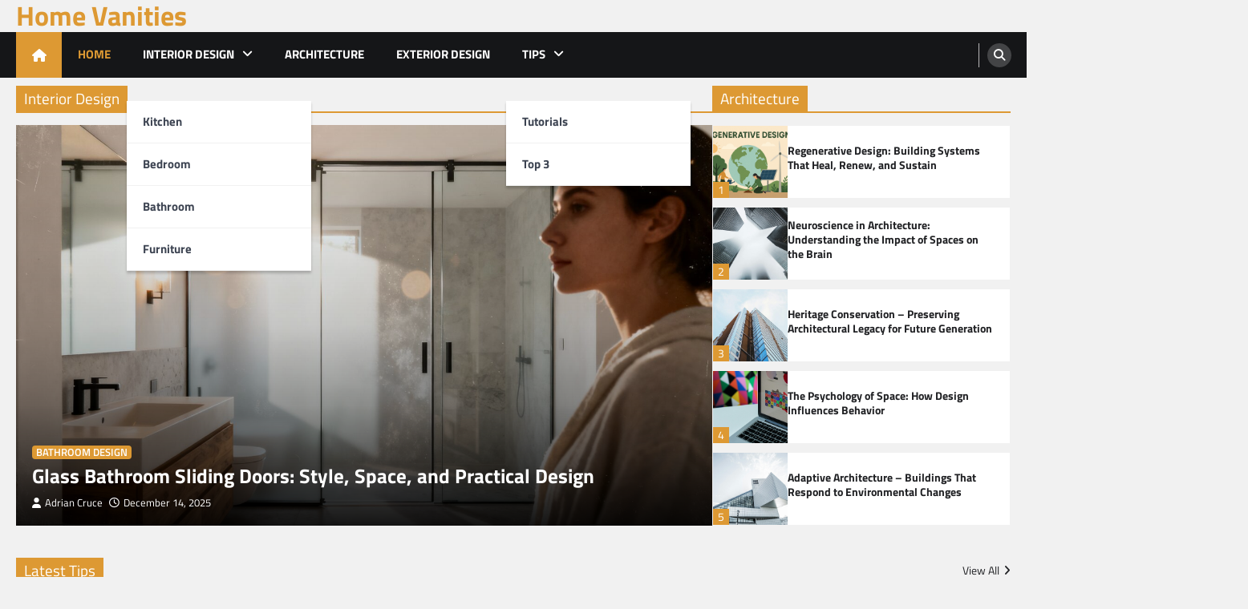

--- FILE ---
content_type: text/html; charset=UTF-8
request_url: https://homevanities.com/?awqsmhobdl1851232
body_size: 21480
content:
<!doctype html>
<html lang="en-US">
<head>
	<meta charset="UTF-8">
	<meta name="viewport" content="width=device-width, initial-scale=1">
	<link rel="profile" href="https://gmpg.org/xfn/11">

	<meta name='robots' content='index, follow, max-image-preview:large, max-snippet:-1, max-video-preview:-1' />

	<!-- This site is optimized with the Yoast SEO plugin v26.8 - https://yoast.com/product/yoast-seo-wordpress/ -->
	<title>Home Vanities -</title>
	<link rel="canonical" href="https://homevanities.com/" />
	<link rel="next" href="https://homevanities.com/page/2/" />
	<meta property="og:locale" content="en_US" />
	<meta property="og:type" content="website" />
	<meta property="og:title" content="Home Vanities" />
	<meta property="og:url" content="https://homevanities.com/" />
	<meta property="og:site_name" content="Home Vanities" />
	<meta name="twitter:card" content="summary_large_image" />
	<script type="application/ld+json" class="yoast-schema-graph">{"@context":"https://schema.org","@graph":[{"@type":"CollectionPage","@id":"https://homevanities.com/","url":"https://homevanities.com/","name":"Home Vanities -","isPartOf":{"@id":"https://homevanities.com/#website"},"breadcrumb":{"@id":"https://homevanities.com/#breadcrumb"},"inLanguage":"en-US"},{"@type":"BreadcrumbList","@id":"https://homevanities.com/#breadcrumb","itemListElement":[{"@type":"ListItem","position":1,"name":"Home"}]},{"@type":"WebSite","@id":"https://homevanities.com/#website","url":"https://homevanities.com/","name":"Home Vanities","description":"","potentialAction":[{"@type":"SearchAction","target":{"@type":"EntryPoint","urlTemplate":"https://homevanities.com/?s={search_term_string}"},"query-input":{"@type":"PropertyValueSpecification","valueRequired":true,"valueName":"search_term_string"}}],"inLanguage":"en-US"}]}</script>
	<meta name="google-site-verification" content="bTPggPeKYgghE4JYfPYvDj2_w5zSyeAHgSA1dFFPARI" />
	<!-- / Yoast SEO plugin. -->


<link rel='dns-prefetch' href='//www.googletagmanager.com' />
<link rel="alternate" type="application/rss+xml" title="Home Vanities &raquo; Feed" href="https://homevanities.com/feed/" />
<style id='wp-img-auto-sizes-contain-inline-css'>
img:is([sizes=auto i],[sizes^="auto," i]){contain-intrinsic-size:3000px 1500px}
/*# sourceURL=wp-img-auto-sizes-contain-inline-css */
</style>
<style id='wp-emoji-styles-inline-css'>

	img.wp-smiley, img.emoji {
		display: inline !important;
		border: none !important;
		box-shadow: none !important;
		height: 1em !important;
		width: 1em !important;
		margin: 0 0.07em !important;
		vertical-align: -0.1em !important;
		background: none !important;
		padding: 0 !important;
	}
/*# sourceURL=wp-emoji-styles-inline-css */
</style>
<style id='wp-block-library-inline-css'>
:root{--wp-block-synced-color:#7a00df;--wp-block-synced-color--rgb:122,0,223;--wp-bound-block-color:var(--wp-block-synced-color);--wp-editor-canvas-background:#ddd;--wp-admin-theme-color:#007cba;--wp-admin-theme-color--rgb:0,124,186;--wp-admin-theme-color-darker-10:#006ba1;--wp-admin-theme-color-darker-10--rgb:0,107,160.5;--wp-admin-theme-color-darker-20:#005a87;--wp-admin-theme-color-darker-20--rgb:0,90,135;--wp-admin-border-width-focus:2px}@media (min-resolution:192dpi){:root{--wp-admin-border-width-focus:1.5px}}.wp-element-button{cursor:pointer}:root .has-very-light-gray-background-color{background-color:#eee}:root .has-very-dark-gray-background-color{background-color:#313131}:root .has-very-light-gray-color{color:#eee}:root .has-very-dark-gray-color{color:#313131}:root .has-vivid-green-cyan-to-vivid-cyan-blue-gradient-background{background:linear-gradient(135deg,#00d084,#0693e3)}:root .has-purple-crush-gradient-background{background:linear-gradient(135deg,#34e2e4,#4721fb 50%,#ab1dfe)}:root .has-hazy-dawn-gradient-background{background:linear-gradient(135deg,#faaca8,#dad0ec)}:root .has-subdued-olive-gradient-background{background:linear-gradient(135deg,#fafae1,#67a671)}:root .has-atomic-cream-gradient-background{background:linear-gradient(135deg,#fdd79a,#004a59)}:root .has-nightshade-gradient-background{background:linear-gradient(135deg,#330968,#31cdcf)}:root .has-midnight-gradient-background{background:linear-gradient(135deg,#020381,#2874fc)}:root{--wp--preset--font-size--normal:16px;--wp--preset--font-size--huge:42px}.has-regular-font-size{font-size:1em}.has-larger-font-size{font-size:2.625em}.has-normal-font-size{font-size:var(--wp--preset--font-size--normal)}.has-huge-font-size{font-size:var(--wp--preset--font-size--huge)}.has-text-align-center{text-align:center}.has-text-align-left{text-align:left}.has-text-align-right{text-align:right}.has-fit-text{white-space:nowrap!important}#end-resizable-editor-section{display:none}.aligncenter{clear:both}.items-justified-left{justify-content:flex-start}.items-justified-center{justify-content:center}.items-justified-right{justify-content:flex-end}.items-justified-space-between{justify-content:space-between}.screen-reader-text{border:0;clip-path:inset(50%);height:1px;margin:-1px;overflow:hidden;padding:0;position:absolute;width:1px;word-wrap:normal!important}.screen-reader-text:focus{background-color:#ddd;clip-path:none;color:#444;display:block;font-size:1em;height:auto;left:5px;line-height:normal;padding:15px 23px 14px;text-decoration:none;top:5px;width:auto;z-index:100000}html :where(.has-border-color){border-style:solid}html :where([style*=border-top-color]){border-top-style:solid}html :where([style*=border-right-color]){border-right-style:solid}html :where([style*=border-bottom-color]){border-bottom-style:solid}html :where([style*=border-left-color]){border-left-style:solid}html :where([style*=border-width]){border-style:solid}html :where([style*=border-top-width]){border-top-style:solid}html :where([style*=border-right-width]){border-right-style:solid}html :where([style*=border-bottom-width]){border-bottom-style:solid}html :where([style*=border-left-width]){border-left-style:solid}html :where(img[class*=wp-image-]){height:auto;max-width:100%}:where(figure){margin:0 0 1em}html :where(.is-position-sticky){--wp-admin--admin-bar--position-offset:var(--wp-admin--admin-bar--height,0px)}@media screen and (max-width:600px){html :where(.is-position-sticky){--wp-admin--admin-bar--position-offset:0px}}

/*# sourceURL=wp-block-library-inline-css */
</style><style id='wp-block-categories-inline-css'>
.wp-block-categories{box-sizing:border-box}.wp-block-categories.alignleft{margin-right:2em}.wp-block-categories.alignright{margin-left:2em}.wp-block-categories.wp-block-categories-dropdown.aligncenter{text-align:center}.wp-block-categories .wp-block-categories__label{display:block;width:100%}
/*# sourceURL=https://homevanities.com/wp-includes/blocks/categories/style.min.css */
</style>
<style id='wp-block-heading-inline-css'>
h1:where(.wp-block-heading).has-background,h2:where(.wp-block-heading).has-background,h3:where(.wp-block-heading).has-background,h4:where(.wp-block-heading).has-background,h5:where(.wp-block-heading).has-background,h6:where(.wp-block-heading).has-background{padding:1.25em 2.375em}h1.has-text-align-left[style*=writing-mode]:where([style*=vertical-lr]),h1.has-text-align-right[style*=writing-mode]:where([style*=vertical-rl]),h2.has-text-align-left[style*=writing-mode]:where([style*=vertical-lr]),h2.has-text-align-right[style*=writing-mode]:where([style*=vertical-rl]),h3.has-text-align-left[style*=writing-mode]:where([style*=vertical-lr]),h3.has-text-align-right[style*=writing-mode]:where([style*=vertical-rl]),h4.has-text-align-left[style*=writing-mode]:where([style*=vertical-lr]),h4.has-text-align-right[style*=writing-mode]:where([style*=vertical-rl]),h5.has-text-align-left[style*=writing-mode]:where([style*=vertical-lr]),h5.has-text-align-right[style*=writing-mode]:where([style*=vertical-rl]),h6.has-text-align-left[style*=writing-mode]:where([style*=vertical-lr]),h6.has-text-align-right[style*=writing-mode]:where([style*=vertical-rl]){rotate:180deg}
/*# sourceURL=https://homevanities.com/wp-includes/blocks/heading/style.min.css */
</style>
<style id='wp-block-search-inline-css'>
.wp-block-search__button{margin-left:10px;word-break:normal}.wp-block-search__button.has-icon{line-height:0}.wp-block-search__button svg{height:1.25em;min-height:24px;min-width:24px;width:1.25em;fill:currentColor;vertical-align:text-bottom}:where(.wp-block-search__button){border:1px solid #ccc;padding:6px 10px}.wp-block-search__inside-wrapper{display:flex;flex:auto;flex-wrap:nowrap;max-width:100%}.wp-block-search__label{width:100%}.wp-block-search.wp-block-search__button-only .wp-block-search__button{box-sizing:border-box;display:flex;flex-shrink:0;justify-content:center;margin-left:0;max-width:100%}.wp-block-search.wp-block-search__button-only .wp-block-search__inside-wrapper{min-width:0!important;transition-property:width}.wp-block-search.wp-block-search__button-only .wp-block-search__input{flex-basis:100%;transition-duration:.3s}.wp-block-search.wp-block-search__button-only.wp-block-search__searchfield-hidden,.wp-block-search.wp-block-search__button-only.wp-block-search__searchfield-hidden .wp-block-search__inside-wrapper{overflow:hidden}.wp-block-search.wp-block-search__button-only.wp-block-search__searchfield-hidden .wp-block-search__input{border-left-width:0!important;border-right-width:0!important;flex-basis:0;flex-grow:0;margin:0;min-width:0!important;padding-left:0!important;padding-right:0!important;width:0!important}:where(.wp-block-search__input){appearance:none;border:1px solid #949494;flex-grow:1;font-family:inherit;font-size:inherit;font-style:inherit;font-weight:inherit;letter-spacing:inherit;line-height:inherit;margin-left:0;margin-right:0;min-width:3rem;padding:8px;text-decoration:unset!important;text-transform:inherit}:where(.wp-block-search__button-inside .wp-block-search__inside-wrapper){background-color:#fff;border:1px solid #949494;box-sizing:border-box;padding:4px}:where(.wp-block-search__button-inside .wp-block-search__inside-wrapper) .wp-block-search__input{border:none;border-radius:0;padding:0 4px}:where(.wp-block-search__button-inside .wp-block-search__inside-wrapper) .wp-block-search__input:focus{outline:none}:where(.wp-block-search__button-inside .wp-block-search__inside-wrapper) :where(.wp-block-search__button){padding:4px 8px}.wp-block-search.aligncenter .wp-block-search__inside-wrapper{margin:auto}.wp-block[data-align=right] .wp-block-search.wp-block-search__button-only .wp-block-search__inside-wrapper{float:right}
/*# sourceURL=https://homevanities.com/wp-includes/blocks/search/style.min.css */
</style>
<style id='wp-block-search-theme-inline-css'>
.wp-block-search .wp-block-search__label{font-weight:700}.wp-block-search__button{border:1px solid #ccc;padding:.375em .625em}
/*# sourceURL=https://homevanities.com/wp-includes/blocks/search/theme.min.css */
</style>
<style id='wp-block-paragraph-inline-css'>
.is-small-text{font-size:.875em}.is-regular-text{font-size:1em}.is-large-text{font-size:2.25em}.is-larger-text{font-size:3em}.has-drop-cap:not(:focus):first-letter{float:left;font-size:8.4em;font-style:normal;font-weight:100;line-height:.68;margin:.05em .1em 0 0;text-transform:uppercase}body.rtl .has-drop-cap:not(:focus):first-letter{float:none;margin-left:.1em}p.has-drop-cap.has-background{overflow:hidden}:root :where(p.has-background){padding:1.25em 2.375em}:where(p.has-text-color:not(.has-link-color)) a{color:inherit}p.has-text-align-left[style*="writing-mode:vertical-lr"],p.has-text-align-right[style*="writing-mode:vertical-rl"]{rotate:180deg}
/*# sourceURL=https://homevanities.com/wp-includes/blocks/paragraph/style.min.css */
</style>
<style id='global-styles-inline-css'>
:root{--wp--preset--aspect-ratio--square: 1;--wp--preset--aspect-ratio--4-3: 4/3;--wp--preset--aspect-ratio--3-4: 3/4;--wp--preset--aspect-ratio--3-2: 3/2;--wp--preset--aspect-ratio--2-3: 2/3;--wp--preset--aspect-ratio--16-9: 16/9;--wp--preset--aspect-ratio--9-16: 9/16;--wp--preset--color--black: #000000;--wp--preset--color--cyan-bluish-gray: #abb8c3;--wp--preset--color--white: #ffffff;--wp--preset--color--pale-pink: #f78da7;--wp--preset--color--vivid-red: #cf2e2e;--wp--preset--color--luminous-vivid-orange: #ff6900;--wp--preset--color--luminous-vivid-amber: #fcb900;--wp--preset--color--light-green-cyan: #7bdcb5;--wp--preset--color--vivid-green-cyan: #00d084;--wp--preset--color--pale-cyan-blue: #8ed1fc;--wp--preset--color--vivid-cyan-blue: #0693e3;--wp--preset--color--vivid-purple: #9b51e0;--wp--preset--gradient--vivid-cyan-blue-to-vivid-purple: linear-gradient(135deg,rgb(6,147,227) 0%,rgb(155,81,224) 100%);--wp--preset--gradient--light-green-cyan-to-vivid-green-cyan: linear-gradient(135deg,rgb(122,220,180) 0%,rgb(0,208,130) 100%);--wp--preset--gradient--luminous-vivid-amber-to-luminous-vivid-orange: linear-gradient(135deg,rgb(252,185,0) 0%,rgb(255,105,0) 100%);--wp--preset--gradient--luminous-vivid-orange-to-vivid-red: linear-gradient(135deg,rgb(255,105,0) 0%,rgb(207,46,46) 100%);--wp--preset--gradient--very-light-gray-to-cyan-bluish-gray: linear-gradient(135deg,rgb(238,238,238) 0%,rgb(169,184,195) 100%);--wp--preset--gradient--cool-to-warm-spectrum: linear-gradient(135deg,rgb(74,234,220) 0%,rgb(151,120,209) 20%,rgb(207,42,186) 40%,rgb(238,44,130) 60%,rgb(251,105,98) 80%,rgb(254,248,76) 100%);--wp--preset--gradient--blush-light-purple: linear-gradient(135deg,rgb(255,206,236) 0%,rgb(152,150,240) 100%);--wp--preset--gradient--blush-bordeaux: linear-gradient(135deg,rgb(254,205,165) 0%,rgb(254,45,45) 50%,rgb(107,0,62) 100%);--wp--preset--gradient--luminous-dusk: linear-gradient(135deg,rgb(255,203,112) 0%,rgb(199,81,192) 50%,rgb(65,88,208) 100%);--wp--preset--gradient--pale-ocean: linear-gradient(135deg,rgb(255,245,203) 0%,rgb(182,227,212) 50%,rgb(51,167,181) 100%);--wp--preset--gradient--electric-grass: linear-gradient(135deg,rgb(202,248,128) 0%,rgb(113,206,126) 100%);--wp--preset--gradient--midnight: linear-gradient(135deg,rgb(2,3,129) 0%,rgb(40,116,252) 100%);--wp--preset--font-size--small: 13px;--wp--preset--font-size--medium: 20px;--wp--preset--font-size--large: 36px;--wp--preset--font-size--x-large: 42px;--wp--preset--spacing--20: 0.44rem;--wp--preset--spacing--30: 0.67rem;--wp--preset--spacing--40: 1rem;--wp--preset--spacing--50: 1.5rem;--wp--preset--spacing--60: 2.25rem;--wp--preset--spacing--70: 3.38rem;--wp--preset--spacing--80: 5.06rem;--wp--preset--shadow--natural: 6px 6px 9px rgba(0, 0, 0, 0.2);--wp--preset--shadow--deep: 12px 12px 50px rgba(0, 0, 0, 0.4);--wp--preset--shadow--sharp: 6px 6px 0px rgba(0, 0, 0, 0.2);--wp--preset--shadow--outlined: 6px 6px 0px -3px rgb(255, 255, 255), 6px 6px rgb(0, 0, 0);--wp--preset--shadow--crisp: 6px 6px 0px rgb(0, 0, 0);}:where(.is-layout-flex){gap: 0.5em;}:where(.is-layout-grid){gap: 0.5em;}body .is-layout-flex{display: flex;}.is-layout-flex{flex-wrap: wrap;align-items: center;}.is-layout-flex > :is(*, div){margin: 0;}body .is-layout-grid{display: grid;}.is-layout-grid > :is(*, div){margin: 0;}:where(.wp-block-columns.is-layout-flex){gap: 2em;}:where(.wp-block-columns.is-layout-grid){gap: 2em;}:where(.wp-block-post-template.is-layout-flex){gap: 1.25em;}:where(.wp-block-post-template.is-layout-grid){gap: 1.25em;}.has-black-color{color: var(--wp--preset--color--black) !important;}.has-cyan-bluish-gray-color{color: var(--wp--preset--color--cyan-bluish-gray) !important;}.has-white-color{color: var(--wp--preset--color--white) !important;}.has-pale-pink-color{color: var(--wp--preset--color--pale-pink) !important;}.has-vivid-red-color{color: var(--wp--preset--color--vivid-red) !important;}.has-luminous-vivid-orange-color{color: var(--wp--preset--color--luminous-vivid-orange) !important;}.has-luminous-vivid-amber-color{color: var(--wp--preset--color--luminous-vivid-amber) !important;}.has-light-green-cyan-color{color: var(--wp--preset--color--light-green-cyan) !important;}.has-vivid-green-cyan-color{color: var(--wp--preset--color--vivid-green-cyan) !important;}.has-pale-cyan-blue-color{color: var(--wp--preset--color--pale-cyan-blue) !important;}.has-vivid-cyan-blue-color{color: var(--wp--preset--color--vivid-cyan-blue) !important;}.has-vivid-purple-color{color: var(--wp--preset--color--vivid-purple) !important;}.has-black-background-color{background-color: var(--wp--preset--color--black) !important;}.has-cyan-bluish-gray-background-color{background-color: var(--wp--preset--color--cyan-bluish-gray) !important;}.has-white-background-color{background-color: var(--wp--preset--color--white) !important;}.has-pale-pink-background-color{background-color: var(--wp--preset--color--pale-pink) !important;}.has-vivid-red-background-color{background-color: var(--wp--preset--color--vivid-red) !important;}.has-luminous-vivid-orange-background-color{background-color: var(--wp--preset--color--luminous-vivid-orange) !important;}.has-luminous-vivid-amber-background-color{background-color: var(--wp--preset--color--luminous-vivid-amber) !important;}.has-light-green-cyan-background-color{background-color: var(--wp--preset--color--light-green-cyan) !important;}.has-vivid-green-cyan-background-color{background-color: var(--wp--preset--color--vivid-green-cyan) !important;}.has-pale-cyan-blue-background-color{background-color: var(--wp--preset--color--pale-cyan-blue) !important;}.has-vivid-cyan-blue-background-color{background-color: var(--wp--preset--color--vivid-cyan-blue) !important;}.has-vivid-purple-background-color{background-color: var(--wp--preset--color--vivid-purple) !important;}.has-black-border-color{border-color: var(--wp--preset--color--black) !important;}.has-cyan-bluish-gray-border-color{border-color: var(--wp--preset--color--cyan-bluish-gray) !important;}.has-white-border-color{border-color: var(--wp--preset--color--white) !important;}.has-pale-pink-border-color{border-color: var(--wp--preset--color--pale-pink) !important;}.has-vivid-red-border-color{border-color: var(--wp--preset--color--vivid-red) !important;}.has-luminous-vivid-orange-border-color{border-color: var(--wp--preset--color--luminous-vivid-orange) !important;}.has-luminous-vivid-amber-border-color{border-color: var(--wp--preset--color--luminous-vivid-amber) !important;}.has-light-green-cyan-border-color{border-color: var(--wp--preset--color--light-green-cyan) !important;}.has-vivid-green-cyan-border-color{border-color: var(--wp--preset--color--vivid-green-cyan) !important;}.has-pale-cyan-blue-border-color{border-color: var(--wp--preset--color--pale-cyan-blue) !important;}.has-vivid-cyan-blue-border-color{border-color: var(--wp--preset--color--vivid-cyan-blue) !important;}.has-vivid-purple-border-color{border-color: var(--wp--preset--color--vivid-purple) !important;}.has-vivid-cyan-blue-to-vivid-purple-gradient-background{background: var(--wp--preset--gradient--vivid-cyan-blue-to-vivid-purple) !important;}.has-light-green-cyan-to-vivid-green-cyan-gradient-background{background: var(--wp--preset--gradient--light-green-cyan-to-vivid-green-cyan) !important;}.has-luminous-vivid-amber-to-luminous-vivid-orange-gradient-background{background: var(--wp--preset--gradient--luminous-vivid-amber-to-luminous-vivid-orange) !important;}.has-luminous-vivid-orange-to-vivid-red-gradient-background{background: var(--wp--preset--gradient--luminous-vivid-orange-to-vivid-red) !important;}.has-very-light-gray-to-cyan-bluish-gray-gradient-background{background: var(--wp--preset--gradient--very-light-gray-to-cyan-bluish-gray) !important;}.has-cool-to-warm-spectrum-gradient-background{background: var(--wp--preset--gradient--cool-to-warm-spectrum) !important;}.has-blush-light-purple-gradient-background{background: var(--wp--preset--gradient--blush-light-purple) !important;}.has-blush-bordeaux-gradient-background{background: var(--wp--preset--gradient--blush-bordeaux) !important;}.has-luminous-dusk-gradient-background{background: var(--wp--preset--gradient--luminous-dusk) !important;}.has-pale-ocean-gradient-background{background: var(--wp--preset--gradient--pale-ocean) !important;}.has-electric-grass-gradient-background{background: var(--wp--preset--gradient--electric-grass) !important;}.has-midnight-gradient-background{background: var(--wp--preset--gradient--midnight) !important;}.has-small-font-size{font-size: var(--wp--preset--font-size--small) !important;}.has-medium-font-size{font-size: var(--wp--preset--font-size--medium) !important;}.has-large-font-size{font-size: var(--wp--preset--font-size--large) !important;}.has-x-large-font-size{font-size: var(--wp--preset--font-size--x-large) !important;}
/*# sourceURL=global-styles-inline-css */
</style>

<style id='classic-theme-styles-inline-css'>
/*! This file is auto-generated */
.wp-block-button__link{color:#fff;background-color:#32373c;border-radius:9999px;box-shadow:none;text-decoration:none;padding:calc(.667em + 2px) calc(1.333em + 2px);font-size:1.125em}.wp-block-file__button{background:#32373c;color:#fff;text-decoration:none}
/*# sourceURL=/wp-includes/css/classic-themes.min.css */
</style>
<link rel='stylesheet' id='legal-news-slick-style-css' href='https://homevanities.com/wp-content/themes/legal-news/assets/css/slick.min.css?ver=1.8.0' media='all' />
<link rel='stylesheet' id='legal-news-fontawesome-style-css' href='https://homevanities.com/wp-content/themes/legal-news/assets/css/fontawesome.min.css?ver=6.4.2' media='all' />
<link rel='stylesheet' id='legal-news-google-fonts-css' href='https://homevanities.com/wp-content/fonts/65b7865abbdae179f0dac991c4a6827f.css' media='all' />
<link rel='stylesheet' id='legal-news-style-css' href='https://homevanities.com/wp-content/themes/legal-news/style.css?ver=1.3.4' media='all' />
<style id='legal-news-style-inline-css'>

    /* Color */
    :root {
        --primary-color: #dd9933;
        --header-text-color: #dd9933;
    }
    
    /* Typograhpy */
    :root {
        --font-heading: "Titillium Web", serif;
        --font-main: -apple-system, BlinkMacSystemFont,"Titillium Web", "Segoe UI", Roboto, Oxygen-Sans, Ubuntu, Cantarell, "Helvetica Neue", sans-serif;
    }

    body,
	button, input, select, optgroup, textarea {
        font-family: "Titillium Web", serif;
	}

	.site-title a {
        font-family: "Titillium Web", serif;
	}
    
	.site-description {
        font-family: "Titillium Web", serif;
	}
    
/*# sourceURL=legal-news-style-inline-css */
</style>
<link rel='stylesheet' id='apex-news-style-css' href='https://homevanities.com/wp-content/themes/apex-news/style.css?ver=1.1.3' media='all' />
<script src="https://homevanities.com/wp-includes/js/jquery/jquery.min.js?ver=3.7.1" id="jquery-core-js"></script>
<script src="https://homevanities.com/wp-includes/js/jquery/jquery-migrate.min.js?ver=3.4.1" id="jquery-migrate-js"></script>

<!-- Google tag (gtag.js) snippet added by Site Kit -->
<!-- Google Analytics snippet added by Site Kit -->
<script src="https://www.googletagmanager.com/gtag/js?id=GT-T5N76MVX" id="google_gtagjs-js" async></script>
<script id="google_gtagjs-js-after">
window.dataLayer = window.dataLayer || [];function gtag(){dataLayer.push(arguments);}
gtag("set","linker",{"domains":["homevanities.com"]});
gtag("js", new Date());
gtag("set", "developer_id.dZTNiMT", true);
gtag("config", "GT-T5N76MVX");
 window._googlesitekit = window._googlesitekit || {}; window._googlesitekit.throttledEvents = []; window._googlesitekit.gtagEvent = (name, data) => { var key = JSON.stringify( { name, data } ); if ( !! window._googlesitekit.throttledEvents[ key ] ) { return; } window._googlesitekit.throttledEvents[ key ] = true; setTimeout( () => { delete window._googlesitekit.throttledEvents[ key ]; }, 5 ); gtag( "event", name, { ...data, event_source: "site-kit" } ); }; 
//# sourceURL=google_gtagjs-js-after
</script>
<link rel="https://api.w.org/" href="https://homevanities.com/wp-json/" /><link rel="EditURI" type="application/rsd+xml" title="RSD" href="https://homevanities.com/xmlrpc.php?rsd" />
<meta name="generator" content="WordPress 6.9" />
<meta name="generator" content="Site Kit by Google 1.170.0" />
<style type="text/css" id="breadcrumb-trail-css">.trail-items li::after {content: "/";}</style>
		<style type="text/css">
					.site-title a {
				color: #dd9933;
			}
				</style>
		</head>

<body class="home blog wp-embed-responsive wp-theme-legal-news wp-child-theme-apex-news hfeed light-theme right-sidebar">
		<div id="page" class="site ascendoor-site-wrapper">
		<a class="skip-link screen-reader-text" href="#primary">Skip to content</a>
		<header id="masthead" class="site-header">
						<div class="middle-header-part " style="background-image: url('')">
				<div class="ascendoor-wrapper">
					<div class="middle-header-wrapper">
						<div class="site-branding">
														<div class="site-identity">
																<h1 class="site-title"><a href="https://homevanities.com/" rel="home">Home Vanities</a></h1>
															</div>
					</div><!-- .site-branding -->
									</div>
			</div>
		</div>
		<div class="bottom-header-part">
			<div class="ascendoor-wrapper">
				<div class="bottom-header-wrapper">
					<div class="navigation-part">
						<span class="ascendoor-home-icon">
							<a href="https://homevanities.com">
								<i class="fa fa-home" aria-hidden="true"></i>
							</a>
						</span>
						<nav id="site-navigation" class="main-navigation">
							<button class="menu-toggle" aria-controls="primary-menu" aria-expanded="false">
								<span></span>
								<span></span>
								<span></span>
							</button>
							<div class="main-navigation-links">
								<div class="menu-1-container"><ul id="menu-1" class="menu"><li id="menu-item-5" class="menu-item menu-item-type-custom menu-item-object-custom current-menu-item menu-item-home menu-item-5"><a href="http://homevanities.com/">Home</a></li>
<li id="menu-item-25" class="menu-item menu-item-type-taxonomy menu-item-object-category menu-item-has-children menu-item-25"><a href="https://homevanities.com/category/interior-design/">Interior Design</a>
<ul class="sub-menu">
	<li id="menu-item-26" class="menu-item menu-item-type-taxonomy menu-item-object-category menu-item-26"><a href="https://homevanities.com/category/interior-design/kitchen-design/">Kitchen</a></li>
	<li id="menu-item-29" class="menu-item menu-item-type-taxonomy menu-item-object-category menu-item-29"><a href="https://homevanities.com/category/interior-design/bedroom-design/">Bedroom</a></li>
	<li id="menu-item-27" class="menu-item menu-item-type-taxonomy menu-item-object-category menu-item-27"><a href="https://homevanities.com/category/interior-design/bathroom-design/">Bathroom</a></li>
	<li id="menu-item-28" class="menu-item menu-item-type-taxonomy menu-item-object-category menu-item-28"><a href="https://homevanities.com/category/furniture/">Furniture</a></li>
</ul>
</li>
<li id="menu-item-578" class="menu-item menu-item-type-taxonomy menu-item-object-category menu-item-578"><a href="https://homevanities.com/category/architecture/">Architecture</a></li>
<li id="menu-item-24" class="menu-item menu-item-type-taxonomy menu-item-object-category menu-item-24"><a href="https://homevanities.com/category/exterior-design/">Exterior Design</a></li>
<li id="menu-item-5013" class="menu-item menu-item-type-taxonomy menu-item-object-category menu-item-has-children menu-item-5013"><a href="https://homevanities.com/category/tips/">Tips</a>
<ul class="sub-menu">
	<li id="menu-item-23" class="menu-item menu-item-type-taxonomy menu-item-object-category menu-item-23"><a href="https://homevanities.com/category/tutorials/">Tutorials</a></li>
	<li id="menu-item-22" class="menu-item menu-item-type-taxonomy menu-item-object-category menu-item-22"><a href="https://homevanities.com/category/top-3/">Top 3</a></li>
</ul>
</li>
</ul></div>							</div>
						</nav><!-- #site-navigation -->
					</div>
					<div class="bottom-header-right-part">
						<div class="header-search">
							<div class="header-search-wrap">
								<a href="#" title="Search" class="header-search-icon">
									<i class="fa fa-search"></i>
								</a>
								<div class="header-search-form">
									<form role="search" method="get" class="search-form" action="https://homevanities.com/">
				<label>
					<span class="screen-reader-text">Search for:</span>
					<input type="search" class="search-field" placeholder="Search &hellip;" value="" name="s" />
				</label>
				<input type="submit" class="search-submit" value="Search" />
			</form>								</div>
							</div>
						</div>
					</div>
				</div>
			</div>
		</div>
	</header><!-- #masthead -->

	
	<section id="legal_news_banner_section" class="banner-section banner-section-with-trending">
				<div class="ascendoor-wrapper">
			<div class="banner-section-wrapper">
				<!-- Main Banner Slider Area -->
				<div class="slider-part">
					<div class="section-header">
						<h3 class="section-title">Interior Design</h3>
					</div>
											<div class="magazine-slider-wrapper banner-slider magazine-carousel-slider-navigation">
															<div class="mag-post-single has-image tile-design">
									<div class="mag-post-img">
										<a href="https://homevanities.com/glass-bathroom-sliding-doors-style-space-and-practical-design/">
											<img width="2560" height="1440" src="https://homevanities.com/wp-content/uploads/2025/12/Glass-Bathroom-Sliding-Doors.jpg" class="attachment-full size-full wp-post-image" alt="Glass Bathroom Sliding Doors" decoding="async" fetchpriority="high" srcset="https://homevanities.com/wp-content/uploads/2025/12/Glass-Bathroom-Sliding-Doors.jpg 2560w, https://homevanities.com/wp-content/uploads/2025/12/Glass-Bathroom-Sliding-Doors-300x169.jpg 300w, https://homevanities.com/wp-content/uploads/2025/12/Glass-Bathroom-Sliding-Doors-1024x576.jpg 1024w, https://homevanities.com/wp-content/uploads/2025/12/Glass-Bathroom-Sliding-Doors-768x432.jpg 768w, https://homevanities.com/wp-content/uploads/2025/12/Glass-Bathroom-Sliding-Doors-1536x864.jpg 1536w, https://homevanities.com/wp-content/uploads/2025/12/Glass-Bathroom-Sliding-Doors-2048x1152.jpg 2048w" sizes="(max-width: 2560px) 100vw, 2560px" />										</a>
									</div>
									<div class="mag-post-detail">
										<div class="mag-post-category with-background">
											<a href="https://homevanities.com/category/interior-design/bathroom-design/">Bathroom Design</a>										</div>
										<h3 class="mag-post-title">
											<a href="https://homevanities.com/glass-bathroom-sliding-doors-style-space-and-practical-design/">Glass Bathroom Sliding Doors: Style, Space, and Practical Design</a>
										</h3>
										<div class="mag-post-meta">
											<span class="post-author">
												<a href="https://homevanities.com/author/crucea/"><i class="fas fa-user"></i>Adrian Cruce</a>
											</span>
											<span class="post-date">
												<a href="https://homevanities.com/glass-bathroom-sliding-doors-style-space-and-practical-design/"><i class="far fa-clock"></i>December 14, 2025</a>
											</span>
										</div>
									</div>
								</div>
																<div class="mag-post-single has-image tile-design">
									<div class="mag-post-img">
										<a href="https://homevanities.com/how-small-is-too-small-for-a-bathroom/">
											<img width="1536" height="1024" src="https://homevanities.com/wp-content/uploads/2025/11/how-small-is-too-small-for-a-bathroom.jpg" class="attachment-full size-full wp-post-image" alt="how small is too small for a bathroom" decoding="async" srcset="https://homevanities.com/wp-content/uploads/2025/11/how-small-is-too-small-for-a-bathroom.jpg 1536w, https://homevanities.com/wp-content/uploads/2025/11/how-small-is-too-small-for-a-bathroom-300x200.jpg 300w, https://homevanities.com/wp-content/uploads/2025/11/how-small-is-too-small-for-a-bathroom-1024x683.jpg 1024w, https://homevanities.com/wp-content/uploads/2025/11/how-small-is-too-small-for-a-bathroom-768x512.jpg 768w" sizes="(max-width: 1536px) 100vw, 1536px" />										</a>
									</div>
									<div class="mag-post-detail">
										<div class="mag-post-category with-background">
											<a href="https://homevanities.com/category/interior-design/bathroom-design/">Bathroom Design</a>										</div>
										<h3 class="mag-post-title">
											<a href="https://homevanities.com/how-small-is-too-small-for-a-bathroom/">How Small Is Too Small for a Bathroom?</a>
										</h3>
										<div class="mag-post-meta">
											<span class="post-author">
												<a href="https://homevanities.com/author/crucea/"><i class="fas fa-user"></i>Adrian Cruce</a>
											</span>
											<span class="post-date">
												<a href="https://homevanities.com/how-small-is-too-small-for-a-bathroom/"><i class="far fa-clock"></i>November 28, 2025</a>
											</span>
										</div>
									</div>
								</div>
																<div class="mag-post-single has-image tile-design">
									<div class="mag-post-img">
										<a href="https://homevanities.com/how-much-should-i-pay-for-an-interior-designer/">
											<img width="1536" height="1024" src="https://homevanities.com/wp-content/uploads/2025/11/how-much-should-you-pay-an-interior-designer.jpg" class="attachment-full size-full wp-post-image" alt="how much should you pay an interior designer" decoding="async" srcset="https://homevanities.com/wp-content/uploads/2025/11/how-much-should-you-pay-an-interior-designer.jpg 1536w, https://homevanities.com/wp-content/uploads/2025/11/how-much-should-you-pay-an-interior-designer-300x200.jpg 300w, https://homevanities.com/wp-content/uploads/2025/11/how-much-should-you-pay-an-interior-designer-1024x683.jpg 1024w, https://homevanities.com/wp-content/uploads/2025/11/how-much-should-you-pay-an-interior-designer-768x512.jpg 768w" sizes="(max-width: 1536px) 100vw, 1536px" />										</a>
									</div>
									<div class="mag-post-detail">
										<div class="mag-post-category with-background">
											<a href="https://homevanities.com/category/interior-design/">Interior Design</a>										</div>
										<h3 class="mag-post-title">
											<a href="https://homevanities.com/how-much-should-i-pay-for-an-interior-designer/">How Much Should I Pay for an Interior Designer?</a>
										</h3>
										<div class="mag-post-meta">
											<span class="post-author">
												<a href="https://homevanities.com/author/crucea/"><i class="fas fa-user"></i>Adrian Cruce</a>
											</span>
											<span class="post-date">
												<a href="https://homevanities.com/how-much-should-i-pay-for-an-interior-designer/"><i class="far fa-clock"></i>November 16, 2025</a>
											</span>
										</div>
									</div>
								</div>
														</div>
										</div>
				<!-- End Main Banner Slider Area -->
				<!-- Trending Area Section -->
				<div class="trending-part">
					<div class="section-header">
						<h3 class="section-title">Architecture</h3>
					</div>
											<div class="trending-wrapper banner-trending-carousel">
															<div class="mag-post-single banner-gird-single has-image list-design">
									<div class="mag-post-img">
										<a href="https://homevanities.com/regenerative-design-building-systems-that-heal-renew-and-sustain/">
											<img width="1536" height="1024" src="https://homevanities.com/wp-content/uploads/2025/11/regenerative-design.png" class="attachment-post-thumbnail size-post-thumbnail wp-post-image" alt="regenerative design" decoding="async" srcset="https://homevanities.com/wp-content/uploads/2025/11/regenerative-design.png 1536w, https://homevanities.com/wp-content/uploads/2025/11/regenerative-design-300x200.png 300w, https://homevanities.com/wp-content/uploads/2025/11/regenerative-design-1024x683.png 1024w, https://homevanities.com/wp-content/uploads/2025/11/regenerative-design-768x512.png 768w" sizes="(max-width: 1536px) 100vw, 1536px" />										</a>
										<span class="trending-no">1</span>
									</div>
									<div class="mag-post-detail">
										<h3 class="mag-post-title">
											<a href="https://homevanities.com/regenerative-design-building-systems-that-heal-renew-and-sustain/">Regenerative Design: Building Systems That Heal, Renew, and Sustain</a>
										</h3>
									</div>
								</div>
																<div class="mag-post-single banner-gird-single has-image list-design">
									<div class="mag-post-img">
										<a href="https://homevanities.com/neuroscience-in-architecture-understanding-the-impact-of-spaces-on-the-brain/">
											<img width="1920" height="1280" src="https://homevanities.com/wp-content/uploads/2024/06/arcneuro.jpg" class="attachment-post-thumbnail size-post-thumbnail wp-post-image" alt="" decoding="async" srcset="https://homevanities.com/wp-content/uploads/2024/06/arcneuro.jpg 1920w, https://homevanities.com/wp-content/uploads/2024/06/arcneuro-300x200.jpg 300w, https://homevanities.com/wp-content/uploads/2024/06/arcneuro-1024x683.jpg 1024w, https://homevanities.com/wp-content/uploads/2024/06/arcneuro-768x512.jpg 768w, https://homevanities.com/wp-content/uploads/2024/06/arcneuro-1536x1024.jpg 1536w" sizes="(max-width: 1920px) 100vw, 1920px" />										</a>
										<span class="trending-no">2</span>
									</div>
									<div class="mag-post-detail">
										<h3 class="mag-post-title">
											<a href="https://homevanities.com/neuroscience-in-architecture-understanding-the-impact-of-spaces-on-the-brain/">Neuroscience in Architecture: Understanding the Impact of Spaces on the Brain</a>
										</h3>
									</div>
								</div>
																<div class="mag-post-single banner-gird-single has-image list-design">
									<div class="mag-post-img">
										<a href="https://homevanities.com/heritage-conservation-preserving-architectural-legacy-for-future-generation/">
											<img width="1920" height="1281" src="https://homevanities.com/wp-content/uploads/2024/06/preserv.jpg" class="attachment-post-thumbnail size-post-thumbnail wp-post-image" alt="" decoding="async" srcset="https://homevanities.com/wp-content/uploads/2024/06/preserv.jpg 1920w, https://homevanities.com/wp-content/uploads/2024/06/preserv-300x200.jpg 300w, https://homevanities.com/wp-content/uploads/2024/06/preserv-1024x683.jpg 1024w, https://homevanities.com/wp-content/uploads/2024/06/preserv-768x512.jpg 768w, https://homevanities.com/wp-content/uploads/2024/06/preserv-1536x1025.jpg 1536w" sizes="(max-width: 1920px) 100vw, 1920px" />										</a>
										<span class="trending-no">3</span>
									</div>
									<div class="mag-post-detail">
										<h3 class="mag-post-title">
											<a href="https://homevanities.com/heritage-conservation-preserving-architectural-legacy-for-future-generation/">Heritage Conservation &#8211; Preserving Architectural Legacy for Future Generation</a>
										</h3>
									</div>
								</div>
																<div class="mag-post-single banner-gird-single has-image list-design">
									<div class="mag-post-img">
										<a href="https://homevanities.com/the-psychology-of-space-how-design-influences-behavior/">
											<img width="1920" height="1280" src="https://homevanities.com/wp-content/uploads/2024/06/design.jpg" class="attachment-post-thumbnail size-post-thumbnail wp-post-image" alt="" decoding="async" srcset="https://homevanities.com/wp-content/uploads/2024/06/design.jpg 1920w, https://homevanities.com/wp-content/uploads/2024/06/design-300x200.jpg 300w, https://homevanities.com/wp-content/uploads/2024/06/design-1024x683.jpg 1024w, https://homevanities.com/wp-content/uploads/2024/06/design-768x512.jpg 768w, https://homevanities.com/wp-content/uploads/2024/06/design-1536x1024.jpg 1536w" sizes="(max-width: 1920px) 100vw, 1920px" />										</a>
										<span class="trending-no">4</span>
									</div>
									<div class="mag-post-detail">
										<h3 class="mag-post-title">
											<a href="https://homevanities.com/the-psychology-of-space-how-design-influences-behavior/">The Psychology of Space: How Design Influences Behavior</a>
										</h3>
									</div>
								</div>
																<div class="mag-post-single banner-gird-single has-image list-design">
									<div class="mag-post-img">
										<a href="https://homevanities.com/adaptive-architecture-buildings-that-respond-to-environmental-changes/">
											<img width="1920" height="1280" src="https://homevanities.com/wp-content/uploads/2024/06/adapt.jpg" class="attachment-post-thumbnail size-post-thumbnail wp-post-image" alt="" decoding="async" srcset="https://homevanities.com/wp-content/uploads/2024/06/adapt.jpg 1920w, https://homevanities.com/wp-content/uploads/2024/06/adapt-300x200.jpg 300w, https://homevanities.com/wp-content/uploads/2024/06/adapt-1024x683.jpg 1024w, https://homevanities.com/wp-content/uploads/2024/06/adapt-768x512.jpg 768w, https://homevanities.com/wp-content/uploads/2024/06/adapt-1536x1024.jpg 1536w" sizes="(max-width: 1920px) 100vw, 1920px" />										</a>
										<span class="trending-no">5</span>
									</div>
									<div class="mag-post-detail">
										<h3 class="mag-post-title">
											<a href="https://homevanities.com/adaptive-architecture-buildings-that-respond-to-environmental-changes/">Adaptive Architecture &#8211; Buildings That Respond to Environmental Changes</a>
										</h3>
									</div>
								</div>
																<div class="mag-post-single banner-gird-single has-image list-design">
									<div class="mag-post-img">
										<a href="https://homevanities.com/sustainable-materials-in-architecture/">
											<img width="1920" height="1280" src="https://homevanities.com/wp-content/uploads/2024/06/susmat.jpg" class="attachment-post-thumbnail size-post-thumbnail wp-post-image" alt="" decoding="async" srcset="https://homevanities.com/wp-content/uploads/2024/06/susmat.jpg 1920w, https://homevanities.com/wp-content/uploads/2024/06/susmat-300x200.jpg 300w, https://homevanities.com/wp-content/uploads/2024/06/susmat-1024x683.jpg 1024w, https://homevanities.com/wp-content/uploads/2024/06/susmat-768x512.jpg 768w, https://homevanities.com/wp-content/uploads/2024/06/susmat-1536x1024.jpg 1536w" sizes="(max-width: 1920px) 100vw, 1920px" />										</a>
										<span class="trending-no">6</span>
									</div>
									<div class="mag-post-detail">
										<h3 class="mag-post-title">
											<a href="https://homevanities.com/sustainable-materials-in-architecture/">Sustainable Materials in Architecture</a>
										</h3>
									</div>
								</div>
														</div>
										</div>
				<!-- End Trending Area Section -->
			</div>
		</div>
	</section>

			<section id="apex_news_post_carousel_section" class="magazine-frontpage-section magazine-post-carousel-section">
						<div class="ascendoor-wrapper">
									<div class="section-header">
						<h3 class="section-title">Latest Tips</h3>
						<a href="https://homevanities.com/category/tips/" class="mag-view-all-link">View All</a>
					</div>
								<div class="magazine-section-body">
					<div class="magazine-post-carousel-section-wrapper post-carousel magazine-carousel-slider-navigation">
													<div class="carousel-item">
								<div class="mag-post-single has-image">
									<div class="mag-post-img">
										<a href="https://homevanities.com/how-to-remove-hard-water-stains-from-glass/">
											<img width="1536" height="1024" src="https://homevanities.com/wp-content/uploads/2025/11/Remove-Hard-Water-Stains-From-Glass.jpg" class="attachment-post-thumbnail size-post-thumbnail wp-post-image" alt="Remove Hard Water Stains From Glass" decoding="async" srcset="https://homevanities.com/wp-content/uploads/2025/11/Remove-Hard-Water-Stains-From-Glass.jpg 1536w, https://homevanities.com/wp-content/uploads/2025/11/Remove-Hard-Water-Stains-From-Glass-300x200.jpg 300w, https://homevanities.com/wp-content/uploads/2025/11/Remove-Hard-Water-Stains-From-Glass-1024x683.jpg 1024w, https://homevanities.com/wp-content/uploads/2025/11/Remove-Hard-Water-Stains-From-Glass-768x512.jpg 768w" sizes="(max-width: 1536px) 100vw, 1536px" />										</a>
									</div>
									<div class="mag-post-detail">
										<div class="mag-post-category">
											<a href="https://homevanities.com/category/tips/">Tips</a>										</div>
										<h3 class="mag-post-title">
											<a href="https://homevanities.com/how-to-remove-hard-water-stains-from-glass/">How to Remove Hard Water Stains From Glass</a>
										</h3>
										<div class="mag-post-meta">
											<span class="post-author">
												<a href="https://homevanities.com/author/vladking/"><i class="fas fa-user"></i>Vlad King</a>
											</span>
											<span class="post-date">
												<a href="https://homevanities.com/how-to-remove-hard-water-stains-from-glass/"><i class="far fa-clock"></i>November 25, 2025</a>
											</span>
										</div>
									</div>
								</div>
							</div>
														<div class="carousel-item">
								<div class="mag-post-single has-image">
									<div class="mag-post-img">
										<a href="https://homevanities.com/how-to-design-a-bathroom-for-accessibility/">
											<img width="1920" height="1281" src="https://homevanities.com/wp-content/uploads/2023/05/bathaccess.jpg" class="attachment-post-thumbnail size-post-thumbnail wp-post-image" alt="" decoding="async" srcset="https://homevanities.com/wp-content/uploads/2023/05/bathaccess.jpg 1920w, https://homevanities.com/wp-content/uploads/2023/05/bathaccess-300x200.jpg 300w, https://homevanities.com/wp-content/uploads/2023/05/bathaccess-1024x683.jpg 1024w, https://homevanities.com/wp-content/uploads/2023/05/bathaccess-768x512.jpg 768w, https://homevanities.com/wp-content/uploads/2023/05/bathaccess-1536x1025.jpg 1536w" sizes="(max-width: 1920px) 100vw, 1920px" />										</a>
									</div>
									<div class="mag-post-detail">
										<div class="mag-post-category">
											<a href="https://homevanities.com/category/interior-design/bathroom-design/">Bathroom Design</a><a href="https://homevanities.com/category/interior-design/">Interior Design</a><a href="https://homevanities.com/category/tips/">Tips</a>										</div>
										<h3 class="mag-post-title">
											<a href="https://homevanities.com/how-to-design-a-bathroom-for-accessibility/">How to Design a Bathroom for Accessibility</a>
										</h3>
										<div class="mag-post-meta">
											<span class="post-author">
												<a href="https://homevanities.com/author/vladking/"><i class="fas fa-user"></i>Vlad King</a>
											</span>
											<span class="post-date">
												<a href="https://homevanities.com/how-to-design-a-bathroom-for-accessibility/"><i class="far fa-clock"></i>June 3, 2023</a>
											</span>
										</div>
									</div>
								</div>
							</div>
														<div class="carousel-item">
								<div class="mag-post-single has-image">
									<div class="mag-post-img">
										<a href="https://homevanities.com/budget-friendly-bathroom-design-tips/">
											<img width="1920" height="1280" src="https://homevanities.com/wp-content/uploads/2023/05/budgetbath.jpg" class="attachment-post-thumbnail size-post-thumbnail wp-post-image" alt="" decoding="async" srcset="https://homevanities.com/wp-content/uploads/2023/05/budgetbath.jpg 1920w, https://homevanities.com/wp-content/uploads/2023/05/budgetbath-300x200.jpg 300w, https://homevanities.com/wp-content/uploads/2023/05/budgetbath-1024x683.jpg 1024w, https://homevanities.com/wp-content/uploads/2023/05/budgetbath-768x512.jpg 768w, https://homevanities.com/wp-content/uploads/2023/05/budgetbath-1536x1024.jpg 1536w" sizes="(max-width: 1920px) 100vw, 1920px" />										</a>
									</div>
									<div class="mag-post-detail">
										<div class="mag-post-category">
											<a href="https://homevanities.com/category/interior-design/bathroom-design/">Bathroom Design</a><a href="https://homevanities.com/category/interior-design/">Interior Design</a><a href="https://homevanities.com/category/tips/">Tips</a>										</div>
										<h3 class="mag-post-title">
											<a href="https://homevanities.com/budget-friendly-bathroom-design-tips/">Budget-Friendly Bathroom Design Tips</a>
										</h3>
										<div class="mag-post-meta">
											<span class="post-author">
												<a href="https://homevanities.com/author/vladking/"><i class="fas fa-user"></i>Vlad King</a>
											</span>
											<span class="post-date">
												<a href="https://homevanities.com/budget-friendly-bathroom-design-tips/"><i class="far fa-clock"></i>June 1, 2023</a>
											</span>
										</div>
									</div>
								</div>
							</div>
														<div class="carousel-item">
								<div class="mag-post-single has-image">
									<div class="mag-post-img">
										<a href="https://homevanities.com/minimalist-bathroom-design-ideas/">
											<img width="1920" height="1534" src="https://homevanities.com/wp-content/uploads/2023/05/minimalistbath.jpg" class="attachment-post-thumbnail size-post-thumbnail wp-post-image" alt="" decoding="async" srcset="https://homevanities.com/wp-content/uploads/2023/05/minimalistbath.jpg 1920w, https://homevanities.com/wp-content/uploads/2023/05/minimalistbath-300x240.jpg 300w, https://homevanities.com/wp-content/uploads/2023/05/minimalistbath-1024x818.jpg 1024w, https://homevanities.com/wp-content/uploads/2023/05/minimalistbath-768x614.jpg 768w, https://homevanities.com/wp-content/uploads/2023/05/minimalistbath-1536x1227.jpg 1536w" sizes="(max-width: 1920px) 100vw, 1920px" />										</a>
									</div>
									<div class="mag-post-detail">
										<div class="mag-post-category">
											<a href="https://homevanities.com/category/interior-design/bathroom-design/">Bathroom Design</a><a href="https://homevanities.com/category/interior-design/">Interior Design</a><a href="https://homevanities.com/category/tips/">Tips</a>										</div>
										<h3 class="mag-post-title">
											<a href="https://homevanities.com/minimalist-bathroom-design-ideas/">Minimalist Bathroom Design Ideas</a>
										</h3>
										<div class="mag-post-meta">
											<span class="post-author">
												<a href="https://homevanities.com/author/vladking/"><i class="fas fa-user"></i>Vlad King</a>
											</span>
											<span class="post-date">
												<a href="https://homevanities.com/minimalist-bathroom-design-ideas/"><i class="far fa-clock"></i>May 31, 2023</a>
											</span>
										</div>
									</div>
								</div>
							</div>
												</div>
				</div>
			</div>
		</section>
				<section id="legal_news_tile_posts_section" class="magazine-frontpage-section magazine-tile-section style-2">
						<div class="ascendoor-wrapper">
				<div class="section-header">
					<h3 class="section-title">Furniture</h3>
					<a href="https://homevanities.com/category/furniture/" class="mag-view-all-link">View All</a>
				</div>
				<div class="magazine-section-body">
					<div class="magazine-tile-section-wrapper">
													<div class="mag-post-single has-image tile-design">
								<div class="mag-post-img">
									<a href="https://homevanities.com/brilliantpad-smart-indoor-dog-potty-review/">
										<img width="1301" height="703" src="https://homevanities.com/wp-content/uploads/2025/11/BrilliantPad-Smart-Indoor-Dog-Potty-For-Small-Pets-Review.jpg" class="attachment-post-thumbnail size-post-thumbnail wp-post-image" alt="BrilliantPad Smart Indoor Dog Potty For Small Pets Review" decoding="async" srcset="https://homevanities.com/wp-content/uploads/2025/11/BrilliantPad-Smart-Indoor-Dog-Potty-For-Small-Pets-Review.jpg 1301w, https://homevanities.com/wp-content/uploads/2025/11/BrilliantPad-Smart-Indoor-Dog-Potty-For-Small-Pets-Review-300x162.jpg 300w, https://homevanities.com/wp-content/uploads/2025/11/BrilliantPad-Smart-Indoor-Dog-Potty-For-Small-Pets-Review-1024x553.jpg 1024w, https://homevanities.com/wp-content/uploads/2025/11/BrilliantPad-Smart-Indoor-Dog-Potty-For-Small-Pets-Review-768x415.jpg 768w" sizes="(max-width: 1301px) 100vw, 1301px" />									</a>
								</div>
								<div class="mag-post-detail">
									<div class="mag-post-category with-background">
										<a href="https://homevanities.com/category/furniture/">Furniture</a>									</div>
									<h3 class="mag-post-title">
										<a href="https://homevanities.com/brilliantpad-smart-indoor-dog-potty-review/">BrilliantPad Smart Indoor Dog Potty Review</a>
									</h3>
									<div class="mag-post-meta">
										<span class="post-author">
											<a href="https://homevanities.com/author/crucea/"><i class="fas fa-user"></i>Adrian Cruce</a>
										</span>
										<span class="post-date">
											<a href="https://homevanities.com/brilliantpad-smart-indoor-dog-potty-review/"><i class="far fa-clock"></i>November 30, 2025</a>
										</span>
									</div>
								</div>
							</div>
														<div class="mag-post-single has-image tile-design">
								<div class="mag-post-img">
									<a href="https://homevanities.com/karjoefar-glass-floor-lamp-review/">
										<img width="1442" height="1500" src="https://homevanities.com/wp-content/uploads/2025/11/Glass-Floor-Lamp-for-Living-Room.jpg" class="attachment-post-thumbnail size-post-thumbnail wp-post-image" alt="" decoding="async" srcset="https://homevanities.com/wp-content/uploads/2025/11/Glass-Floor-Lamp-for-Living-Room.jpg 1442w, https://homevanities.com/wp-content/uploads/2025/11/Glass-Floor-Lamp-for-Living-Room-288x300.jpg 288w, https://homevanities.com/wp-content/uploads/2025/11/Glass-Floor-Lamp-for-Living-Room-984x1024.jpg 984w, https://homevanities.com/wp-content/uploads/2025/11/Glass-Floor-Lamp-for-Living-Room-768x799.jpg 768w" sizes="(max-width: 1442px) 100vw, 1442px" />									</a>
								</div>
								<div class="mag-post-detail">
									<div class="mag-post-category with-background">
										<a href="https://homevanities.com/category/furniture/">Furniture</a>									</div>
									<h3 class="mag-post-title">
										<a href="https://homevanities.com/karjoefar-glass-floor-lamp-review/">Karjoefar Glass Floor Lamp Review</a>
									</h3>
									<div class="mag-post-meta">
										<span class="post-author">
											<a href="https://homevanities.com/author/crucea/"><i class="fas fa-user"></i>Adrian Cruce</a>
										</span>
										<span class="post-date">
											<a href="https://homevanities.com/karjoefar-glass-floor-lamp-review/"><i class="far fa-clock"></i>November 12, 2025</a>
										</span>
									</div>
								</div>
							</div>
														<div class="mag-post-single has-image tile-design">
								<div class="mag-post-img">
									<a href="https://homevanities.com/the-best-furniture-for-small-apartments/">
										<img width="1920" height="1280" src="https://homevanities.com/wp-content/uploads/2024/06/fsa.jpg" class="attachment-post-thumbnail size-post-thumbnail wp-post-image" alt="" decoding="async" srcset="https://homevanities.com/wp-content/uploads/2024/06/fsa.jpg 1920w, https://homevanities.com/wp-content/uploads/2024/06/fsa-300x200.jpg 300w, https://homevanities.com/wp-content/uploads/2024/06/fsa-1024x683.jpg 1024w, https://homevanities.com/wp-content/uploads/2024/06/fsa-768x512.jpg 768w, https://homevanities.com/wp-content/uploads/2024/06/fsa-1536x1024.jpg 1536w" sizes="(max-width: 1920px) 100vw, 1920px" />									</a>
								</div>
								<div class="mag-post-detail">
									<div class="mag-post-category with-background">
										<a href="https://homevanities.com/category/furniture/">Furniture</a>									</div>
									<h3 class="mag-post-title">
										<a href="https://homevanities.com/the-best-furniture-for-small-apartments/">The Best Furniture For Small Apartments</a>
									</h3>
									<div class="mag-post-meta">
										<span class="post-author">
											<a href="https://homevanities.com/author/vladking/"><i class="fas fa-user"></i>Vlad King</a>
										</span>
										<span class="post-date">
											<a href="https://homevanities.com/the-best-furniture-for-small-apartments/"><i class="far fa-clock"></i>July 4, 2024</a>
										</span>
									</div>
								</div>
							</div>
												</div>
				</div>
			</div>
		</section>
				<div id="content" class="site-content">
			<div class="ascendoor-wrapper">
				<div class="ascendoor-page">
					<main id="primary" class="site-main">

		
			<div class="magazine-archive-layout grid-layout grid-column-3">
				
<article id="post-7525" class="post-7525 post type-post status-publish format-standard has-post-thumbnail hentry category-bathroom-design tag-bathroom-doors tag-sliding-doors">
	<div class="mag-post-single">
		<div class="mag-post-img">
			
			<a class="post-thumbnail" href="https://homevanities.com/glass-bathroom-sliding-doors-style-space-and-practical-design/" aria-hidden="true">
				<img width="2560" height="1440" src="https://homevanities.com/wp-content/uploads/2025/12/Glass-Bathroom-Sliding-Doors.jpg" class="attachment-post-thumbnail size-post-thumbnail wp-post-image" alt="Glass Bathroom Sliding Doors: Style, Space, and Practical Design" decoding="async" loading="lazy" srcset="https://homevanities.com/wp-content/uploads/2025/12/Glass-Bathroom-Sliding-Doors.jpg 2560w, https://homevanities.com/wp-content/uploads/2025/12/Glass-Bathroom-Sliding-Doors-300x169.jpg 300w, https://homevanities.com/wp-content/uploads/2025/12/Glass-Bathroom-Sliding-Doors-1024x576.jpg 1024w, https://homevanities.com/wp-content/uploads/2025/12/Glass-Bathroom-Sliding-Doors-768x432.jpg 768w, https://homevanities.com/wp-content/uploads/2025/12/Glass-Bathroom-Sliding-Doors-1536x864.jpg 1536w, https://homevanities.com/wp-content/uploads/2025/12/Glass-Bathroom-Sliding-Doors-2048x1152.jpg 2048w" sizes="auto, (max-width: 2560px) 100vw, 2560px" />			</a>

					</div>
		<div class="mag-post-detail">
			<div class="mag-post-category">
				<a href="https://homevanities.com/category/interior-design/bathroom-design/">Bathroom Design</a>			</div>
			<h2 class="entry-title mag-post-title"><a href="https://homevanities.com/glass-bathroom-sliding-doors-style-space-and-practical-design/" rel="bookmark">Glass Bathroom Sliding Doors: Style, Space, and Practical Design</a></h2>			<div class="mag-post-meta">
				<span class="post-author"> <a class="url fn n" href="https://homevanities.com/author/crucea/"><i class="fas fa-user"></i>Adrian Cruce</a></span><span class="post-date"><a href="https://homevanities.com/glass-bathroom-sliding-doors-style-space-and-practical-design/" rel="bookmark"><i class="far fa-clock"></i><time class="entry-date published" datetime="2025-12-14T11:01:34+00:00">December 14, 2025</time><time class="updated" datetime="2025-12-14T11:01:38+00:00">December 14, 2025</time></a></span>			</div>
			<div class="mag-post-excerpt">
				<p>Glass bathroom sliding doors have become a go-to solution for modern bathrooms that need to balance style with smart use&hellip;</p>
			</div>
		</div>	
	</div>
</article><!-- #post-7525 -->

<article id="post-7519" class="post-7519 post type-post status-publish format-standard has-post-thumbnail hentry category-furniture">
	<div class="mag-post-single">
		<div class="mag-post-img">
			
			<a class="post-thumbnail" href="https://homevanities.com/brilliantpad-smart-indoor-dog-potty-review/" aria-hidden="true">
				<img width="1301" height="703" src="https://homevanities.com/wp-content/uploads/2025/11/BrilliantPad-Smart-Indoor-Dog-Potty-For-Small-Pets-Review.jpg" class="attachment-post-thumbnail size-post-thumbnail wp-post-image" alt="BrilliantPad Smart Indoor Dog Potty Review" decoding="async" loading="lazy" srcset="https://homevanities.com/wp-content/uploads/2025/11/BrilliantPad-Smart-Indoor-Dog-Potty-For-Small-Pets-Review.jpg 1301w, https://homevanities.com/wp-content/uploads/2025/11/BrilliantPad-Smart-Indoor-Dog-Potty-For-Small-Pets-Review-300x162.jpg 300w, https://homevanities.com/wp-content/uploads/2025/11/BrilliantPad-Smart-Indoor-Dog-Potty-For-Small-Pets-Review-1024x553.jpg 1024w, https://homevanities.com/wp-content/uploads/2025/11/BrilliantPad-Smart-Indoor-Dog-Potty-For-Small-Pets-Review-768x415.jpg 768w" sizes="auto, (max-width: 1301px) 100vw, 1301px" />			</a>

					</div>
		<div class="mag-post-detail">
			<div class="mag-post-category">
				<a href="https://homevanities.com/category/furniture/">Furniture</a>			</div>
			<h2 class="entry-title mag-post-title"><a href="https://homevanities.com/brilliantpad-smart-indoor-dog-potty-review/" rel="bookmark">BrilliantPad Smart Indoor Dog Potty Review</a></h2>			<div class="mag-post-meta">
				<span class="post-author"> <a class="url fn n" href="https://homevanities.com/author/crucea/"><i class="fas fa-user"></i>Adrian Cruce</a></span><span class="post-date"><a href="https://homevanities.com/brilliantpad-smart-indoor-dog-potty-review/" rel="bookmark"><i class="far fa-clock"></i><time class="entry-date published" datetime="2025-11-30T10:45:44+00:00">November 30, 2025</time><time class="updated" datetime="2025-11-30T10:45:45+00:00">November 30, 2025</time></a></span>			</div>
			<div class="mag-post-excerpt">
				<p>The BrilliantPad Smart Indoor Dog Potty is designed for dog owners who want a cleaner, simpler, and more automated solution&hellip;</p>
			</div>
		</div>	
	</div>
</article><!-- #post-7519 -->

<article id="post-7514" class="post-7514 post type-post status-publish format-standard has-post-thumbnail hentry category-bathroom-design tag-bathroom tag-bathtub">
	<div class="mag-post-single">
		<div class="mag-post-img">
			
			<a class="post-thumbnail" href="https://homevanities.com/how-small-is-too-small-for-a-bathroom/" aria-hidden="true">
				<img width="1536" height="1024" src="https://homevanities.com/wp-content/uploads/2025/11/how-small-is-too-small-for-a-bathroom.jpg" class="attachment-post-thumbnail size-post-thumbnail wp-post-image" alt="How Small Is Too Small for a Bathroom?" decoding="async" loading="lazy" srcset="https://homevanities.com/wp-content/uploads/2025/11/how-small-is-too-small-for-a-bathroom.jpg 1536w, https://homevanities.com/wp-content/uploads/2025/11/how-small-is-too-small-for-a-bathroom-300x200.jpg 300w, https://homevanities.com/wp-content/uploads/2025/11/how-small-is-too-small-for-a-bathroom-1024x683.jpg 1024w, https://homevanities.com/wp-content/uploads/2025/11/how-small-is-too-small-for-a-bathroom-768x512.jpg 768w" sizes="auto, (max-width: 1536px) 100vw, 1536px" />			</a>

					</div>
		<div class="mag-post-detail">
			<div class="mag-post-category">
				<a href="https://homevanities.com/category/interior-design/bathroom-design/">Bathroom Design</a>			</div>
			<h2 class="entry-title mag-post-title"><a href="https://homevanities.com/how-small-is-too-small-for-a-bathroom/" rel="bookmark">How Small Is Too Small for a Bathroom?</a></h2>			<div class="mag-post-meta">
				<span class="post-author"> <a class="url fn n" href="https://homevanities.com/author/crucea/"><i class="fas fa-user"></i>Adrian Cruce</a></span><span class="post-date"><a href="https://homevanities.com/how-small-is-too-small-for-a-bathroom/" rel="bookmark"><i class="far fa-clock"></i><time class="entry-date published" datetime="2025-11-28T01:41:28+00:00">November 28, 2025</time><time class="updated" datetime="2025-11-28T01:41:29+00:00">November 28, 2025</time></a></span>			</div>
			<div class="mag-post-excerpt">
				<p>Understanding Minimum Dimensions, Comfort, and Practicality Designing a bathroom in a limited space can be both a challenge and an&hellip;</p>
			</div>
		</div>	
	</div>
</article><!-- #post-7514 -->

<article id="post-7510" class="post-7510 post type-post status-publish format-standard has-post-thumbnail hentry category-tips tag-glass tag-how-to tag-water">
	<div class="mag-post-single">
		<div class="mag-post-img">
			
			<a class="post-thumbnail" href="https://homevanities.com/how-to-remove-hard-water-stains-from-glass/" aria-hidden="true">
				<img width="1536" height="1024" src="https://homevanities.com/wp-content/uploads/2025/11/Remove-Hard-Water-Stains-From-Glass.jpg" class="attachment-post-thumbnail size-post-thumbnail wp-post-image" alt="How to Remove Hard Water Stains From Glass" decoding="async" loading="lazy" srcset="https://homevanities.com/wp-content/uploads/2025/11/Remove-Hard-Water-Stains-From-Glass.jpg 1536w, https://homevanities.com/wp-content/uploads/2025/11/Remove-Hard-Water-Stains-From-Glass-300x200.jpg 300w, https://homevanities.com/wp-content/uploads/2025/11/Remove-Hard-Water-Stains-From-Glass-1024x683.jpg 1024w, https://homevanities.com/wp-content/uploads/2025/11/Remove-Hard-Water-Stains-From-Glass-768x512.jpg 768w" sizes="auto, (max-width: 1536px) 100vw, 1536px" />			</a>

					</div>
		<div class="mag-post-detail">
			<div class="mag-post-category">
				<a href="https://homevanities.com/category/tips/">Tips</a>			</div>
			<h2 class="entry-title mag-post-title"><a href="https://homevanities.com/how-to-remove-hard-water-stains-from-glass/" rel="bookmark">How to Remove Hard Water Stains From Glass</a></h2>			<div class="mag-post-meta">
				<span class="post-author"> <a class="url fn n" href="https://homevanities.com/author/vladking/"><i class="fas fa-user"></i>Vlad King</a></span><span class="post-date"><a href="https://homevanities.com/how-to-remove-hard-water-stains-from-glass/" rel="bookmark"><i class="far fa-clock"></i><time class="entry-date published" datetime="2025-11-25T17:47:41+00:00">November 25, 2025</time><time class="updated" datetime="2025-11-25T17:48:51+00:00">November 25, 2025</time></a></span>			</div>
			<div class="mag-post-excerpt">
				<p>Simple, Effective Methods That Actually Work! Hard water stains are among the most frustrating issues homeowners face. Whether they appear&hellip;</p>
			</div>
		</div>	
	</div>
</article><!-- #post-7510 -->

<article id="post-7507" class="post-7507 post type-post status-publish format-standard has-post-thumbnail hentry category-architecture">
	<div class="mag-post-single">
		<div class="mag-post-img">
			
			<a class="post-thumbnail" href="https://homevanities.com/regenerative-design-building-systems-that-heal-renew-and-sustain/" aria-hidden="true">
				<img width="1536" height="1024" src="https://homevanities.com/wp-content/uploads/2025/11/regenerative-design.png" class="attachment-post-thumbnail size-post-thumbnail wp-post-image" alt="Regenerative Design: Building Systems That Heal, Renew, and Sustain" decoding="async" loading="lazy" srcset="https://homevanities.com/wp-content/uploads/2025/11/regenerative-design.png 1536w, https://homevanities.com/wp-content/uploads/2025/11/regenerative-design-300x200.png 300w, https://homevanities.com/wp-content/uploads/2025/11/regenerative-design-1024x683.png 1024w, https://homevanities.com/wp-content/uploads/2025/11/regenerative-design-768x512.png 768w" sizes="auto, (max-width: 1536px) 100vw, 1536px" />			</a>

					</div>
		<div class="mag-post-detail">
			<div class="mag-post-category">
				<a href="https://homevanities.com/category/architecture/">Architecture</a>			</div>
			<h2 class="entry-title mag-post-title"><a href="https://homevanities.com/regenerative-design-building-systems-that-heal-renew-and-sustain/" rel="bookmark">Regenerative Design: Building Systems That Heal, Renew, and Sustain</a></h2>			<div class="mag-post-meta">
				<span class="post-author"> <a class="url fn n" href="https://homevanities.com/author/crucea/"><i class="fas fa-user"></i>Adrian Cruce</a></span><span class="post-date"><a href="https://homevanities.com/regenerative-design-building-systems-that-heal-renew-and-sustain/" rel="bookmark"><i class="far fa-clock"></i><time class="entry-date published" datetime="2025-11-20T03:53:30+00:00">November 20, 2025</time><time class="updated" datetime="2025-11-20T03:53:32+00:00">November 20, 2025</time></a></span>			</div>
			<div class="mag-post-excerpt">
				<p>Regenerative design is rapidly emerging as one of the most influential frameworks in modern architecture, agriculture, urban planning, and environmental&hellip;</p>
			</div>
		</div>	
	</div>
</article><!-- #post-7507 -->

<article id="post-7503" class="post-7503 post type-post status-publish format-standard has-post-thumbnail hentry category-interior-design">
	<div class="mag-post-single">
		<div class="mag-post-img">
			
			<a class="post-thumbnail" href="https://homevanities.com/how-much-should-i-pay-for-an-interior-designer/" aria-hidden="true">
				<img width="1536" height="1024" src="https://homevanities.com/wp-content/uploads/2025/11/how-much-should-you-pay-an-interior-designer.jpg" class="attachment-post-thumbnail size-post-thumbnail wp-post-image" alt="How Much Should I Pay for an Interior Designer?" decoding="async" loading="lazy" srcset="https://homevanities.com/wp-content/uploads/2025/11/how-much-should-you-pay-an-interior-designer.jpg 1536w, https://homevanities.com/wp-content/uploads/2025/11/how-much-should-you-pay-an-interior-designer-300x200.jpg 300w, https://homevanities.com/wp-content/uploads/2025/11/how-much-should-you-pay-an-interior-designer-1024x683.jpg 1024w, https://homevanities.com/wp-content/uploads/2025/11/how-much-should-you-pay-an-interior-designer-768x512.jpg 768w" sizes="auto, (max-width: 1536px) 100vw, 1536px" />			</a>

					</div>
		<div class="mag-post-detail">
			<div class="mag-post-category">
				<a href="https://homevanities.com/category/interior-design/">Interior Design</a>			</div>
			<h2 class="entry-title mag-post-title"><a href="https://homevanities.com/how-much-should-i-pay-for-an-interior-designer/" rel="bookmark">How Much Should I Pay for an Interior Designer?</a></h2>			<div class="mag-post-meta">
				<span class="post-author"> <a class="url fn n" href="https://homevanities.com/author/crucea/"><i class="fas fa-user"></i>Adrian Cruce</a></span><span class="post-date"><a href="https://homevanities.com/how-much-should-i-pay-for-an-interior-designer/" rel="bookmark"><i class="far fa-clock"></i><time class="entry-date published" datetime="2025-11-16T11:16:33+00:00">November 16, 2025</time><time class="updated" datetime="2025-11-16T11:16:35+00:00">November 16, 2025</time></a></span>			</div>
			<div class="mag-post-excerpt">
				<p>Hiring an interior designer can completely transform the look, feel, and function of your home — but figuring out how&hellip;</p>
			</div>
		</div>	
	</div>
</article><!-- #post-7503 -->

<article id="post-7497" class="post-7497 post type-post status-publish format-standard has-post-thumbnail hentry category-furniture">
	<div class="mag-post-single">
		<div class="mag-post-img">
			
			<a class="post-thumbnail" href="https://homevanities.com/karjoefar-glass-floor-lamp-review/" aria-hidden="true">
				<img width="1442" height="1500" src="https://homevanities.com/wp-content/uploads/2025/11/Glass-Floor-Lamp-for-Living-Room.jpg" class="attachment-post-thumbnail size-post-thumbnail wp-post-image" alt="Karjoefar Glass Floor Lamp Review" decoding="async" loading="lazy" srcset="https://homevanities.com/wp-content/uploads/2025/11/Glass-Floor-Lamp-for-Living-Room.jpg 1442w, https://homevanities.com/wp-content/uploads/2025/11/Glass-Floor-Lamp-for-Living-Room-288x300.jpg 288w, https://homevanities.com/wp-content/uploads/2025/11/Glass-Floor-Lamp-for-Living-Room-984x1024.jpg 984w, https://homevanities.com/wp-content/uploads/2025/11/Glass-Floor-Lamp-for-Living-Room-768x799.jpg 768w" sizes="auto, (max-width: 1442px) 100vw, 1442px" />			</a>

					</div>
		<div class="mag-post-detail">
			<div class="mag-post-category">
				<a href="https://homevanities.com/category/furniture/">Furniture</a>			</div>
			<h2 class="entry-title mag-post-title"><a href="https://homevanities.com/karjoefar-glass-floor-lamp-review/" rel="bookmark">Karjoefar Glass Floor Lamp Review</a></h2>			<div class="mag-post-meta">
				<span class="post-author"> <a class="url fn n" href="https://homevanities.com/author/crucea/"><i class="fas fa-user"></i>Adrian Cruce</a></span><span class="post-date"><a href="https://homevanities.com/karjoefar-glass-floor-lamp-review/" rel="bookmark"><i class="far fa-clock"></i><time class="entry-date published" datetime="2025-11-12T19:53:59+00:00">November 12, 2025</time><time class="updated" datetime="2025-11-12T19:54:01+00:00">November 12, 2025</time></a></span>			</div>
			<div class="mag-post-excerpt">
				<p>When it comes to lighting, a floor lamp isn’t just about illumination. It’s also about atmosphere, design, and how seamlessly&hellip;</p>
			</div>
		</div>	
	</div>
</article><!-- #post-7497 -->

<article id="post-7475" class="post-7475 post type-post status-publish format-standard has-post-thumbnail hentry category-bathroom-design category-interior-design">
	<div class="mag-post-single">
		<div class="mag-post-img">
			
			<a class="post-thumbnail" href="https://homevanities.com/how-to-design-a-bathroom-with-storage-in-mind/" aria-hidden="true">
				<img width="1920" height="2112" src="https://homevanities.com/wp-content/uploads/2024/07/storb.jpg" class="attachment-post-thumbnail size-post-thumbnail wp-post-image" alt="How to Design a Bathroom With Storage in Mind" decoding="async" loading="lazy" srcset="https://homevanities.com/wp-content/uploads/2024/07/storb.jpg 1920w, https://homevanities.com/wp-content/uploads/2024/07/storb-273x300.jpg 273w, https://homevanities.com/wp-content/uploads/2024/07/storb-931x1024.jpg 931w, https://homevanities.com/wp-content/uploads/2024/07/storb-768x845.jpg 768w, https://homevanities.com/wp-content/uploads/2024/07/storb-1396x1536.jpg 1396w, https://homevanities.com/wp-content/uploads/2024/07/storb-1862x2048.jpg 1862w" sizes="auto, (max-width: 1920px) 100vw, 1920px" />			</a>

					</div>
		<div class="mag-post-detail">
			<div class="mag-post-category">
				<a href="https://homevanities.com/category/interior-design/bathroom-design/">Bathroom Design</a><a href="https://homevanities.com/category/interior-design/">Interior Design</a>			</div>
			<h2 class="entry-title mag-post-title"><a href="https://homevanities.com/how-to-design-a-bathroom-with-storage-in-mind/" rel="bookmark">How to Design a Bathroom With Storage in Mind</a></h2>			<div class="mag-post-meta">
				<span class="post-author"> <a class="url fn n" href="https://homevanities.com/author/vladking/"><i class="fas fa-user"></i>Vlad King</a></span><span class="post-date"><a href="https://homevanities.com/how-to-design-a-bathroom-with-storage-in-mind/" rel="bookmark"><i class="far fa-clock"></i><time class="entry-date published" datetime="2024-07-17T19:01:23+00:00">July 17, 2024</time><time class="updated" datetime="2024-07-08T19:02:39+00:00">July 8, 2024</time></a></span>			</div>
			<div class="mag-post-excerpt">
				<p>No bathroom is complete without ample storage solutions, from deep drawer dividers to innovative shelving solutions &#8211; these smart ideas&hellip;</p>
			</div>
		</div>	
	</div>
</article><!-- #post-7475 -->

<article id="post-7472" class="post-7472 post type-post status-publish format-standard has-post-thumbnail hentry category-bathroom-design category-interior-design">
	<div class="mag-post-single">
		<div class="mag-post-img">
			
			<a class="post-thumbnail" href="https://homevanities.com/traditional-bathroom-design-inspiration/" aria-hidden="true">
				<img width="1920" height="1280" src="https://homevanities.com/wp-content/uploads/2024/07/tbath.jpg" class="attachment-post-thumbnail size-post-thumbnail wp-post-image" alt="Traditional Bathroom Design Inspiration" decoding="async" loading="lazy" srcset="https://homevanities.com/wp-content/uploads/2024/07/tbath.jpg 1920w, https://homevanities.com/wp-content/uploads/2024/07/tbath-300x200.jpg 300w, https://homevanities.com/wp-content/uploads/2024/07/tbath-1024x683.jpg 1024w, https://homevanities.com/wp-content/uploads/2024/07/tbath-768x512.jpg 768w, https://homevanities.com/wp-content/uploads/2024/07/tbath-1536x1024.jpg 1536w" sizes="auto, (max-width: 1920px) 100vw, 1920px" />			</a>

					</div>
		<div class="mag-post-detail">
			<div class="mag-post-category">
				<a href="https://homevanities.com/category/interior-design/bathroom-design/">Bathroom Design</a><a href="https://homevanities.com/category/interior-design/">Interior Design</a>			</div>
			<h2 class="entry-title mag-post-title"><a href="https://homevanities.com/traditional-bathroom-design-inspiration/" rel="bookmark">Traditional Bathroom Design Inspiration</a></h2>			<div class="mag-post-meta">
				<span class="post-author"> <a class="url fn n" href="https://homevanities.com/author/vladking/"><i class="fas fa-user"></i>Vlad King</a></span><span class="post-date"><a href="https://homevanities.com/traditional-bathroom-design-inspiration/" rel="bookmark"><i class="far fa-clock"></i><time class="entry-date published" datetime="2024-07-16T18:48:02+00:00">July 16, 2024</time><time class="updated" datetime="2024-07-08T19:01:21+00:00">July 8, 2024</time></a></span>			</div>
			<div class="mag-post-excerpt">
				<p>Traditional bathroom design can add great character and charm to your home. From botanical wallpapers and dark hues, to elegant&hellip;</p>
			</div>
		</div>	
	</div>
</article><!-- #post-7472 -->

<article id="post-7469" class="post-7469 post type-post status-publish format-standard has-post-thumbnail hentry category-bathroom-design category-interior-design">
	<div class="mag-post-single">
		<div class="mag-post-img">
			
			<a class="post-thumbnail" href="https://homevanities.com/tips-for-selecting-the-perfect-bathroom-mirror/" aria-hidden="true">
				<img width="1920" height="1280" src="https://homevanities.com/wp-content/uploads/2024/07/bmir.jpg" class="attachment-post-thumbnail size-post-thumbnail wp-post-image" alt="Tips For Selecting the Perfect Bathroom Mirror" decoding="async" loading="lazy" srcset="https://homevanities.com/wp-content/uploads/2024/07/bmir.jpg 1920w, https://homevanities.com/wp-content/uploads/2024/07/bmir-300x200.jpg 300w, https://homevanities.com/wp-content/uploads/2024/07/bmir-1024x683.jpg 1024w, https://homevanities.com/wp-content/uploads/2024/07/bmir-768x512.jpg 768w, https://homevanities.com/wp-content/uploads/2024/07/bmir-1536x1024.jpg 1536w" sizes="auto, (max-width: 1920px) 100vw, 1920px" />			</a>

					</div>
		<div class="mag-post-detail">
			<div class="mag-post-category">
				<a href="https://homevanities.com/category/interior-design/bathroom-design/">Bathroom Design</a><a href="https://homevanities.com/category/interior-design/">Interior Design</a>			</div>
			<h2 class="entry-title mag-post-title"><a href="https://homevanities.com/tips-for-selecting-the-perfect-bathroom-mirror/" rel="bookmark">Tips For Selecting the Perfect Bathroom Mirror</a></h2>			<div class="mag-post-meta">
				<span class="post-author"> <a class="url fn n" href="https://homevanities.com/author/vladking/"><i class="fas fa-user"></i>Vlad King</a></span><span class="post-date"><a href="https://homevanities.com/tips-for-selecting-the-perfect-bathroom-mirror/" rel="bookmark"><i class="far fa-clock"></i><time class="entry-date published" datetime="2024-07-15T18:47:01+00:00">July 15, 2024</time><time class="updated" datetime="2024-07-08T18:47:59+00:00">July 8, 2024</time></a></span>			</div>
			<div class="mag-post-excerpt">
				<p>When selecting the ideal mirror for your bathroom, there are various factors you must take into account. From frameless styles&hellip;</p>
			</div>
		</div>	
	</div>
</article><!-- #post-7469 -->

<article id="post-7466" class="post-7466 post type-post status-publish format-standard has-post-thumbnail hentry category-bathroom-design category-interior-design">
	<div class="mag-post-single">
		<div class="mag-post-img">
			
			<a class="post-thumbnail" href="https://homevanities.com/how-to-design-a-bathroom-with-high-ceilings/" aria-hidden="true">
				<img width="1920" height="1844" src="https://homevanities.com/wp-content/uploads/2024/07/hceil.jpg" class="attachment-post-thumbnail size-post-thumbnail wp-post-image" alt="How to Design a Bathroom With High Ceilings" decoding="async" loading="lazy" srcset="https://homevanities.com/wp-content/uploads/2024/07/hceil.jpg 1920w, https://homevanities.com/wp-content/uploads/2024/07/hceil-300x288.jpg 300w, https://homevanities.com/wp-content/uploads/2024/07/hceil-1024x983.jpg 1024w, https://homevanities.com/wp-content/uploads/2024/07/hceil-768x738.jpg 768w, https://homevanities.com/wp-content/uploads/2024/07/hceil-1536x1475.jpg 1536w" sizes="auto, (max-width: 1920px) 100vw, 1920px" />			</a>

					</div>
		<div class="mag-post-detail">
			<div class="mag-post-category">
				<a href="https://homevanities.com/category/interior-design/bathroom-design/">Bathroom Design</a><a href="https://homevanities.com/category/interior-design/">Interior Design</a>			</div>
			<h2 class="entry-title mag-post-title"><a href="https://homevanities.com/how-to-design-a-bathroom-with-high-ceilings/" rel="bookmark">How to Design a Bathroom With High Ceilings</a></h2>			<div class="mag-post-meta">
				<span class="post-author"> <a class="url fn n" href="https://homevanities.com/author/vladking/"><i class="fas fa-user"></i>Vlad King</a></span><span class="post-date"><a href="https://homevanities.com/how-to-design-a-bathroom-with-high-ceilings/" rel="bookmark"><i class="far fa-clock"></i><time class="entry-date published" datetime="2024-07-14T18:44:29+00:00">July 14, 2024</time><time class="updated" datetime="2024-07-08T18:45:35+00:00">July 8, 2024</time></a></span>			</div>
			<div class="mag-post-excerpt">
				<p>No matter the style you&#8217;re going for &#8211; rustic cabin or Scandinavian &#8211; exposed wooden beams add warmth and visual&hellip;</p>
			</div>
		</div>	
	</div>
</article><!-- #post-7466 -->

<article id="post-7463" class="post-7463 post type-post status-publish format-standard has-post-thumbnail hentry category-bathroom-design category-interior-design">
	<div class="mag-post-single">
		<div class="mag-post-img">
			
			<a class="post-thumbnail" href="https://homevanities.com/bohemian-bathroom-design-inspiration/" aria-hidden="true">
				<img width="1280" height="853" src="https://homevanities.com/wp-content/uploads/2024/07/boeb.jpg" class="attachment-post-thumbnail size-post-thumbnail wp-post-image" alt="Bohemian Bathroom Design Inspiration" decoding="async" loading="lazy" srcset="https://homevanities.com/wp-content/uploads/2024/07/boeb.jpg 1280w, https://homevanities.com/wp-content/uploads/2024/07/boeb-300x200.jpg 300w, https://homevanities.com/wp-content/uploads/2024/07/boeb-1024x682.jpg 1024w, https://homevanities.com/wp-content/uploads/2024/07/boeb-768x512.jpg 768w" sizes="auto, (max-width: 1280px) 100vw, 1280px" />			</a>

					</div>
		<div class="mag-post-detail">
			<div class="mag-post-category">
				<a href="https://homevanities.com/category/interior-design/bathroom-design/">Bathroom Design</a><a href="https://homevanities.com/category/interior-design/">Interior Design</a>			</div>
			<h2 class="entry-title mag-post-title"><a href="https://homevanities.com/bohemian-bathroom-design-inspiration/" rel="bookmark">Bohemian Bathroom Design Inspiration</a></h2>			<div class="mag-post-meta">
				<span class="post-author"> <a class="url fn n" href="https://homevanities.com/author/vladking/"><i class="fas fa-user"></i>Vlad King</a></span><span class="post-date"><a href="https://homevanities.com/bohemian-bathroom-design-inspiration/" rel="bookmark"><i class="far fa-clock"></i><time class="entry-date published" datetime="2024-07-13T18:43:16+00:00">July 13, 2024</time><time class="updated" datetime="2024-07-08T18:44:27+00:00">July 8, 2024</time></a></span>			</div>
			<div class="mag-post-excerpt">
				<p>Create an organic look in your bathroom design by layering warm colors such as terracotta or ochre for a bohemian&hellip;</p>
			</div>
		</div>	
	</div>
</article><!-- #post-7463 -->

<article id="post-7460" class="post-7460 post type-post status-publish format-standard has-post-thumbnail hentry category-bathroom-design category-interior-design">
	<div class="mag-post-single">
		<div class="mag-post-img">
			
			<a class="post-thumbnail" href="https://homevanities.com/unique-tile-patterns-for-bathroom-design/" aria-hidden="true">
				<img width="1920" height="1307" src="https://homevanities.com/wp-content/uploads/2024/07/uniqb.jpg" class="attachment-post-thumbnail size-post-thumbnail wp-post-image" alt="Unique Tile Patterns for Bathroom Design" decoding="async" loading="lazy" srcset="https://homevanities.com/wp-content/uploads/2024/07/uniqb.jpg 1920w, https://homevanities.com/wp-content/uploads/2024/07/uniqb-300x204.jpg 300w, https://homevanities.com/wp-content/uploads/2024/07/uniqb-1024x697.jpg 1024w, https://homevanities.com/wp-content/uploads/2024/07/uniqb-768x523.jpg 768w, https://homevanities.com/wp-content/uploads/2024/07/uniqb-1536x1046.jpg 1536w" sizes="auto, (max-width: 1920px) 100vw, 1920px" />			</a>

					</div>
		<div class="mag-post-detail">
			<div class="mag-post-category">
				<a href="https://homevanities.com/category/interior-design/bathroom-design/">Bathroom Design</a><a href="https://homevanities.com/category/interior-design/">Interior Design</a>			</div>
			<h2 class="entry-title mag-post-title"><a href="https://homevanities.com/unique-tile-patterns-for-bathroom-design/" rel="bookmark">Unique Tile Patterns for Bathroom Design</a></h2>			<div class="mag-post-meta">
				<span class="post-author"> <a class="url fn n" href="https://homevanities.com/author/vladking/"><i class="fas fa-user"></i>Vlad King</a></span><span class="post-date"><a href="https://homevanities.com/unique-tile-patterns-for-bathroom-design/" rel="bookmark"><i class="far fa-clock"></i><time class="entry-date published" datetime="2024-07-12T18:42:08+00:00">July 12, 2024</time><time class="updated" datetime="2024-07-08T18:43:13+00:00">July 8, 2024</time></a></span>			</div>
			<div class="mag-post-excerpt">
				<p>Unique tile patterns can make an eye-catching statement in your bathroom without overwhelming the space. Look for textures such as&hellip;</p>
			</div>
		</div>	
	</div>
</article><!-- #post-7460 -->

<article id="post-7457" class="post-7457 post type-post status-publish format-standard has-post-thumbnail hentry category-bathroom-design category-interior-design">
	<div class="mag-post-single">
		<div class="mag-post-img">
			
			<a class="post-thumbnail" href="https://homevanities.com/coastal-inspired-color-palettes-for-bathroom-design/" aria-hidden="true">
				<img width="1920" height="1280" src="https://homevanities.com/wp-content/uploads/2024/07/colb.jpg" class="attachment-post-thumbnail size-post-thumbnail wp-post-image" alt="Coastal-Inspired Color Palettes for Bathroom Design" decoding="async" loading="lazy" srcset="https://homevanities.com/wp-content/uploads/2024/07/colb.jpg 1920w, https://homevanities.com/wp-content/uploads/2024/07/colb-300x200.jpg 300w, https://homevanities.com/wp-content/uploads/2024/07/colb-1024x683.jpg 1024w, https://homevanities.com/wp-content/uploads/2024/07/colb-768x512.jpg 768w, https://homevanities.com/wp-content/uploads/2024/07/colb-1536x1024.jpg 1536w" sizes="auto, (max-width: 1920px) 100vw, 1920px" />			</a>

					</div>
		<div class="mag-post-detail">
			<div class="mag-post-category">
				<a href="https://homevanities.com/category/interior-design/bathroom-design/">Bathroom Design</a><a href="https://homevanities.com/category/interior-design/">Interior Design</a>			</div>
			<h2 class="entry-title mag-post-title"><a href="https://homevanities.com/coastal-inspired-color-palettes-for-bathroom-design/" rel="bookmark">Coastal-Inspired Color Palettes for Bathroom Design</a></h2>			<div class="mag-post-meta">
				<span class="post-author"> <a class="url fn n" href="https://homevanities.com/author/vladking/"><i class="fas fa-user"></i>Vlad King</a></span><span class="post-date"><a href="https://homevanities.com/coastal-inspired-color-palettes-for-bathroom-design/" rel="bookmark"><i class="far fa-clock"></i><time class="entry-date published" datetime="2024-07-11T18:40:58+00:00">July 11, 2024</time><time class="updated" datetime="2024-07-08T18:42:05+00:00">July 8, 2024</time></a></span>			</div>
			<div class="mag-post-excerpt">
				<p>Coastline style offers breezy elegance. Perfect for cottage-style homes or Mediterranean condos alike, coastal bathroom design combines timeless neutrals with&hellip;</p>
			</div>
		</div>	
	</div>
</article><!-- #post-7457 -->

<article id="post-7454" class="post-7454 post type-post status-publish format-standard has-post-thumbnail hentry category-bathroom-design category-interior-design">
	<div class="mag-post-single">
		<div class="mag-post-img">
			
			<a class="post-thumbnail" href="https://homevanities.com/designing-a-bathroom-with-a-freestanding-vanity/" aria-hidden="true">
				<img width="1920" height="1280" src="https://homevanities.com/wp-content/uploads/2024/07/bfree.jpg" class="attachment-post-thumbnail size-post-thumbnail wp-post-image" alt="Designing a Bathroom With a Freestanding Vanity" decoding="async" loading="lazy" srcset="https://homevanities.com/wp-content/uploads/2024/07/bfree.jpg 1920w, https://homevanities.com/wp-content/uploads/2024/07/bfree-300x200.jpg 300w, https://homevanities.com/wp-content/uploads/2024/07/bfree-1024x683.jpg 1024w, https://homevanities.com/wp-content/uploads/2024/07/bfree-768x512.jpg 768w, https://homevanities.com/wp-content/uploads/2024/07/bfree-1536x1024.jpg 1536w" sizes="auto, (max-width: 1920px) 100vw, 1920px" />			</a>

					</div>
		<div class="mag-post-detail">
			<div class="mag-post-category">
				<a href="https://homevanities.com/category/interior-design/bathroom-design/">Bathroom Design</a><a href="https://homevanities.com/category/interior-design/">Interior Design</a>			</div>
			<h2 class="entry-title mag-post-title"><a href="https://homevanities.com/designing-a-bathroom-with-a-freestanding-vanity/" rel="bookmark">Designing a Bathroom With a Freestanding Vanity</a></h2>			<div class="mag-post-meta">
				<span class="post-author"> <a class="url fn n" href="https://homevanities.com/author/vladking/"><i class="fas fa-user"></i>Vlad King</a></span><span class="post-date"><a href="https://homevanities.com/designing-a-bathroom-with-a-freestanding-vanity/" rel="bookmark"><i class="far fa-clock"></i><time class="entry-date published" datetime="2024-07-10T18:39:49+00:00">July 10, 2024</time><time class="updated" datetime="2024-07-08T18:40:56+00:00">July 8, 2024</time></a></span>			</div>
			<div class="mag-post-excerpt">
				<p>Selecting a freestanding vanity can open up many design options for homeowners. Unfortunately, locating and selecting one can sometimes be&hellip;</p>
			</div>
		</div>	
	</div>
</article><!-- #post-7454 -->

<article id="post-7451" class="post-7451 post type-post status-publish format-standard has-post-thumbnail hentry category-bathroom-design category-interior-design">
	<div class="mag-post-single">
		<div class="mag-post-img">
			
			<a class="post-thumbnail" href="https://homevanities.com/mid-century-modern-bathroom-design-inspiration/" aria-hidden="true">
				<img width="1920" height="1280" src="https://homevanities.com/wp-content/uploads/2024/07/mcb.jpg" class="attachment-post-thumbnail size-post-thumbnail wp-post-image" alt="Mid-Century Modern Bathroom Design Inspiration" decoding="async" loading="lazy" srcset="https://homevanities.com/wp-content/uploads/2024/07/mcb.jpg 1920w, https://homevanities.com/wp-content/uploads/2024/07/mcb-300x200.jpg 300w, https://homevanities.com/wp-content/uploads/2024/07/mcb-1024x683.jpg 1024w, https://homevanities.com/wp-content/uploads/2024/07/mcb-768x512.jpg 768w, https://homevanities.com/wp-content/uploads/2024/07/mcb-1536x1024.jpg 1536w" sizes="auto, (max-width: 1920px) 100vw, 1920px" />			</a>

					</div>
		<div class="mag-post-detail">
			<div class="mag-post-category">
				<a href="https://homevanities.com/category/interior-design/bathroom-design/">Bathroom Design</a><a href="https://homevanities.com/category/interior-design/">Interior Design</a>			</div>
			<h2 class="entry-title mag-post-title"><a href="https://homevanities.com/mid-century-modern-bathroom-design-inspiration/" rel="bookmark">Mid-Century Modern Bathroom Design Inspiration</a></h2>			<div class="mag-post-meta">
				<span class="post-author"> <a class="url fn n" href="https://homevanities.com/author/vladking/"><i class="fas fa-user"></i>Vlad King</a></span><span class="post-date"><a href="https://homevanities.com/mid-century-modern-bathroom-design-inspiration/" rel="bookmark"><i class="far fa-clock"></i><time class="entry-date published" datetime="2024-07-09T18:38:35+00:00">July 9, 2024</time><time class="updated" datetime="2024-07-08T18:39:47+00:00">July 8, 2024</time></a></span>			</div>
			<div class="mag-post-excerpt">
				<p>Create the look of mid-century modern with pale, warm hues. From covering a shower stall to using herringbone tiles on&hellip;</p>
			</div>
		</div>	
	</div>
</article><!-- #post-7451 -->

<article id="post-7448" class="post-7448 post type-post status-publish format-standard has-post-thumbnail hentry category-bathroom-design category-interior-design">
	<div class="mag-post-single">
		<div class="mag-post-img">
			
			<a class="post-thumbnail" href="https://homevanities.com/how-to-create-a-cohesive-bathroom-design-aesthetic/" aria-hidden="true">
				<img width="1280" height="803" src="https://homevanities.com/wp-content/uploads/2024/07/bae.jpg" class="attachment-post-thumbnail size-post-thumbnail wp-post-image" alt="How to Create a Cohesive Bathroom Design Aesthetic" decoding="async" loading="lazy" srcset="https://homevanities.com/wp-content/uploads/2024/07/bae.jpg 1280w, https://homevanities.com/wp-content/uploads/2024/07/bae-300x188.jpg 300w, https://homevanities.com/wp-content/uploads/2024/07/bae-1024x642.jpg 1024w, https://homevanities.com/wp-content/uploads/2024/07/bae-768x482.jpg 768w" sizes="auto, (max-width: 1280px) 100vw, 1280px" />			</a>

					</div>
		<div class="mag-post-detail">
			<div class="mag-post-category">
				<a href="https://homevanities.com/category/interior-design/bathroom-design/">Bathroom Design</a><a href="https://homevanities.com/category/interior-design/">Interior Design</a>			</div>
			<h2 class="entry-title mag-post-title"><a href="https://homevanities.com/how-to-create-a-cohesive-bathroom-design-aesthetic/" rel="bookmark">How to Create a Cohesive Bathroom Design Aesthetic</a></h2>			<div class="mag-post-meta">
				<span class="post-author"> <a class="url fn n" href="https://homevanities.com/author/vladking/"><i class="fas fa-user"></i>Vlad King</a></span><span class="post-date"><a href="https://homevanities.com/how-to-create-a-cohesive-bathroom-design-aesthetic/" rel="bookmark"><i class="far fa-clock"></i><time class="entry-date published" datetime="2024-07-08T18:38:31+00:00">July 8, 2024</time><time class="updated" datetime="2024-07-08T18:38:32+00:00">July 8, 2024</time></a></span>			</div>
			<div class="mag-post-excerpt">
				<p>An effective bathroom design must take both function and aesthetics into consideration, including flooring that integrates perfectly into its surroundings&hellip;</p>
			</div>
		</div>	
	</div>
</article><!-- #post-7448 -->

<article id="post-7442" class="post-7442 post type-post status-publish format-standard has-post-thumbnail hentry category-furniture">
	<div class="mag-post-single">
		<div class="mag-post-img">
			
			<a class="post-thumbnail" href="https://homevanities.com/the-best-furniture-for-small-apartments/" aria-hidden="true">
				<img width="1920" height="1280" src="https://homevanities.com/wp-content/uploads/2024/06/fsa.jpg" class="attachment-post-thumbnail size-post-thumbnail wp-post-image" alt="The Best Furniture For Small Apartments" decoding="async" loading="lazy" srcset="https://homevanities.com/wp-content/uploads/2024/06/fsa.jpg 1920w, https://homevanities.com/wp-content/uploads/2024/06/fsa-300x200.jpg 300w, https://homevanities.com/wp-content/uploads/2024/06/fsa-1024x683.jpg 1024w, https://homevanities.com/wp-content/uploads/2024/06/fsa-768x512.jpg 768w, https://homevanities.com/wp-content/uploads/2024/06/fsa-1536x1024.jpg 1536w" sizes="auto, (max-width: 1920px) 100vw, 1920px" />			</a>

					</div>
		<div class="mag-post-detail">
			<div class="mag-post-category">
				<a href="https://homevanities.com/category/furniture/">Furniture</a>			</div>
			<h2 class="entry-title mag-post-title"><a href="https://homevanities.com/the-best-furniture-for-small-apartments/" rel="bookmark">The Best Furniture For Small Apartments</a></h2>			<div class="mag-post-meta">
				<span class="post-author"> <a class="url fn n" href="https://homevanities.com/author/vladking/"><i class="fas fa-user"></i>Vlad King</a></span><span class="post-date"><a href="https://homevanities.com/the-best-furniture-for-small-apartments/" rel="bookmark"><i class="far fa-clock"></i><time class="entry-date published" datetime="2024-07-04T10:06:32+00:00">July 4, 2024</time><time class="updated" datetime="2024-06-25T10:07:40+00:00">June 25, 2024</time></a></span>			</div>
			<div class="mag-post-excerpt">
				<p>Finding furniture for small spaces is like playing Goldilocks: you want something that&#8217;s neither too large nor too small; something&hellip;</p>
			</div>
		</div>	
	</div>
</article><!-- #post-7442 -->

<article id="post-7439" class="post-7439 post type-post status-publish format-standard has-post-thumbnail hentry category-furniture">
	<div class="mag-post-single">
		<div class="mag-post-img">
			
			<a class="post-thumbnail" href="https://homevanities.com/how-to-create-a-cozy-living-room/" aria-hidden="true">
				<img width="1920" height="1280" src="https://homevanities.com/wp-content/uploads/2024/06/clr.jpg" class="attachment-post-thumbnail size-post-thumbnail wp-post-image" alt="How to Create a Cozy Living Room" decoding="async" loading="lazy" srcset="https://homevanities.com/wp-content/uploads/2024/06/clr.jpg 1920w, https://homevanities.com/wp-content/uploads/2024/06/clr-300x200.jpg 300w, https://homevanities.com/wp-content/uploads/2024/06/clr-1024x683.jpg 1024w, https://homevanities.com/wp-content/uploads/2024/06/clr-768x512.jpg 768w, https://homevanities.com/wp-content/uploads/2024/06/clr-1536x1024.jpg 1536w" sizes="auto, (max-width: 1920px) 100vw, 1920px" />			</a>

					</div>
		<div class="mag-post-detail">
			<div class="mag-post-category">
				<a href="https://homevanities.com/category/furniture/">Furniture</a>			</div>
			<h2 class="entry-title mag-post-title"><a href="https://homevanities.com/how-to-create-a-cozy-living-room/" rel="bookmark">How to Create a Cozy Living Room</a></h2>			<div class="mag-post-meta">
				<span class="post-author"> <a class="url fn n" href="https://homevanities.com/author/vladking/"><i class="fas fa-user"></i>Vlad King</a></span><span class="post-date"><a href="https://homevanities.com/how-to-create-a-cozy-living-room/" rel="bookmark"><i class="far fa-clock"></i><time class="entry-date published" datetime="2024-07-03T10:05:29+00:00">July 3, 2024</time><time class="updated" datetime="2024-06-25T10:06:30+00:00">June 25, 2024</time></a></span>			</div>
			<div class="mag-post-excerpt">
				<p>No matter whether it is pitch black, blue-gray or forest green a moody wall color is one of the best&hellip;</p>
			</div>
		</div>	
	</div>
</article><!-- #post-7439 -->

<article id="post-7436" class="post-7436 post type-post status-publish format-standard has-post-thumbnail hentry category-furniture">
	<div class="mag-post-single">
		<div class="mag-post-img">
			
			<a class="post-thumbnail" href="https://homevanities.com/tips-for-decorating-with-rugs/" aria-hidden="true">
				<img width="1920" height="1297" src="https://homevanities.com/wp-content/uploads/2024/06/rrug.jpg" class="attachment-post-thumbnail size-post-thumbnail wp-post-image" alt="Tips for Decorating With Rugs" decoding="async" loading="lazy" srcset="https://homevanities.com/wp-content/uploads/2024/06/rrug.jpg 1920w, https://homevanities.com/wp-content/uploads/2024/06/rrug-300x203.jpg 300w, https://homevanities.com/wp-content/uploads/2024/06/rrug-1024x692.jpg 1024w, https://homevanities.com/wp-content/uploads/2024/06/rrug-768x519.jpg 768w, https://homevanities.com/wp-content/uploads/2024/06/rrug-1536x1038.jpg 1536w" sizes="auto, (max-width: 1920px) 100vw, 1920px" />			</a>

					</div>
		<div class="mag-post-detail">
			<div class="mag-post-category">
				<a href="https://homevanities.com/category/furniture/">Furniture</a>			</div>
			<h2 class="entry-title mag-post-title"><a href="https://homevanities.com/tips-for-decorating-with-rugs/" rel="bookmark">Tips for Decorating With Rugs</a></h2>			<div class="mag-post-meta">
				<span class="post-author"> <a class="url fn n" href="https://homevanities.com/author/vladking/"><i class="fas fa-user"></i>Vlad King</a></span><span class="post-date"><a href="https://homevanities.com/tips-for-decorating-with-rugs/" rel="bookmark"><i class="far fa-clock"></i><time class="entry-date published" datetime="2024-07-02T10:04:14+00:00">July 2, 2024</time><time class="updated" datetime="2024-06-25T10:05:27+00:00">June 25, 2024</time></a></span>			</div>
			<div class="mag-post-excerpt">
				<p>While color plays an essential part, shape can also have a profound influence. For instance, darker tones make objects and&hellip;</p>
			</div>
		</div>	
	</div>
</article><!-- #post-7436 -->

<article id="post-7433" class="post-7433 post type-post status-publish format-standard has-post-thumbnail hentry category-furniture">
	<div class="mag-post-single">
		<div class="mag-post-img">
			
			<a class="post-thumbnail" href="https://homevanities.com/the-benefits-of-investing-in-sustainable-furniture/" aria-hidden="true">
				<img width="1920" height="1694" src="https://homevanities.com/wp-content/uploads/2024/06/furn.jpg" class="attachment-post-thumbnail size-post-thumbnail wp-post-image" alt="The Benefits of Investing in Sustainable Furniture" decoding="async" loading="lazy" srcset="https://homevanities.com/wp-content/uploads/2024/06/furn.jpg 1920w, https://homevanities.com/wp-content/uploads/2024/06/furn-300x265.jpg 300w, https://homevanities.com/wp-content/uploads/2024/06/furn-1024x903.jpg 1024w, https://homevanities.com/wp-content/uploads/2024/06/furn-768x678.jpg 768w, https://homevanities.com/wp-content/uploads/2024/06/furn-1536x1355.jpg 1536w" sizes="auto, (max-width: 1920px) 100vw, 1920px" />			</a>

					</div>
		<div class="mag-post-detail">
			<div class="mag-post-category">
				<a href="https://homevanities.com/category/furniture/">Furniture</a>			</div>
			<h2 class="entry-title mag-post-title"><a href="https://homevanities.com/the-benefits-of-investing-in-sustainable-furniture/" rel="bookmark">The Benefits of Investing in Sustainable Furniture</a></h2>			<div class="mag-post-meta">
				<span class="post-author"> <a class="url fn n" href="https://homevanities.com/author/vladking/"><i class="fas fa-user"></i>Vlad King</a></span><span class="post-date"><a href="https://homevanities.com/the-benefits-of-investing-in-sustainable-furniture/" rel="bookmark"><i class="far fa-clock"></i><time class="entry-date published" datetime="2024-07-01T10:03:11+00:00">July 1, 2024</time><time class="updated" datetime="2024-06-25T10:04:12+00:00">June 25, 2024</time></a></span>			</div>
			<div class="mag-post-excerpt">
				<p>Sustainable furniture is made to preserve the environment. This includes reducing waste and using energy-saving production processes. Sustainable materials are&hellip;</p>
			</div>
		</div>	
	</div>
</article><!-- #post-7433 -->

<article id="post-7430" class="post-7430 post type-post status-publish format-standard has-post-thumbnail hentry category-furniture">
	<div class="mag-post-single">
		<div class="mag-post-img">
			
			<a class="post-thumbnail" href="https://homevanities.com/choosing-the-best-furniture-for-your-outdoor-space/" aria-hidden="true">
				<img width="1920" height="1280" src="https://homevanities.com/wp-content/uploads/2024/06/furr.jpg" class="attachment-post-thumbnail size-post-thumbnail wp-post-image" alt="Choosing the Best Furniture For Your Outdoor Space" decoding="async" loading="lazy" srcset="https://homevanities.com/wp-content/uploads/2024/06/furr.jpg 1920w, https://homevanities.com/wp-content/uploads/2024/06/furr-300x200.jpg 300w, https://homevanities.com/wp-content/uploads/2024/06/furr-1024x683.jpg 1024w, https://homevanities.com/wp-content/uploads/2024/06/furr-768x512.jpg 768w, https://homevanities.com/wp-content/uploads/2024/06/furr-1536x1024.jpg 1536w" sizes="auto, (max-width: 1920px) 100vw, 1920px" />			</a>

					</div>
		<div class="mag-post-detail">
			<div class="mag-post-category">
				<a href="https://homevanities.com/category/furniture/">Furniture</a>			</div>
			<h2 class="entry-title mag-post-title"><a href="https://homevanities.com/choosing-the-best-furniture-for-your-outdoor-space/" rel="bookmark">Choosing the Best Furniture For Your Outdoor Space</a></h2>			<div class="mag-post-meta">
				<span class="post-author"> <a class="url fn n" href="https://homevanities.com/author/vladking/"><i class="fas fa-user"></i>Vlad King</a></span><span class="post-date"><a href="https://homevanities.com/choosing-the-best-furniture-for-your-outdoor-space/" rel="bookmark"><i class="far fa-clock"></i><time class="entry-date published" datetime="2024-06-30T10:00:58+00:00">June 30, 2024</time><time class="updated" datetime="2024-06-25T10:03:08+00:00">June 25, 2024</time></a></span>			</div>
			<div class="mag-post-excerpt">
				<p>If you enjoy entertaining guests, having an elegant dining table is key. Luckily, there is an array of options available&hellip;</p>
			</div>
		</div>	
	</div>
</article><!-- #post-7430 -->

<article id="post-7427" class="post-7427 post type-post status-publish format-standard has-post-thumbnail hentry category-furniture">
	<div class="mag-post-single">
		<div class="mag-post-img">
			
			<a class="post-thumbnail" href="https://homevanities.com/tips-for-choosing-the-perfect-dining-table/" aria-hidden="true">
				<img width="1920" height="1280" src="https://homevanities.com/wp-content/uploads/2024/06/dtab.jpg" class="attachment-post-thumbnail size-post-thumbnail wp-post-image" alt="Tips For Choosing the Perfect Dining Table" decoding="async" loading="lazy" srcset="https://homevanities.com/wp-content/uploads/2024/06/dtab.jpg 1920w, https://homevanities.com/wp-content/uploads/2024/06/dtab-300x200.jpg 300w, https://homevanities.com/wp-content/uploads/2024/06/dtab-1024x683.jpg 1024w, https://homevanities.com/wp-content/uploads/2024/06/dtab-768x512.jpg 768w, https://homevanities.com/wp-content/uploads/2024/06/dtab-1536x1024.jpg 1536w" sizes="auto, (max-width: 1920px) 100vw, 1920px" />			</a>

					</div>
		<div class="mag-post-detail">
			<div class="mag-post-category">
				<a href="https://homevanities.com/category/furniture/">Furniture</a>			</div>
			<h2 class="entry-title mag-post-title"><a href="https://homevanities.com/tips-for-choosing-the-perfect-dining-table/" rel="bookmark">Tips For Choosing the Perfect Dining Table</a></h2>			<div class="mag-post-meta">
				<span class="post-author"> <a class="url fn n" href="https://homevanities.com/author/vladking/"><i class="fas fa-user"></i>Vlad King</a></span><span class="post-date"><a href="https://homevanities.com/tips-for-choosing-the-perfect-dining-table/" rel="bookmark"><i class="far fa-clock"></i><time class="entry-date published" datetime="2024-06-29T09:58:12+00:00">June 29, 2024</time><time class="updated" datetime="2024-06-25T10:00:53+00:00">June 25, 2024</time></a></span>			</div>
			<div class="mag-post-excerpt">
				<p>Your dining table is the centerpiece of your home and should reflect its aesthetic. When selecting one, it is crucial&hellip;</p>
			</div>
		</div>	
	</div>
</article><!-- #post-7427 -->

<article id="post-7424" class="post-7424 post type-post status-publish format-standard has-post-thumbnail hentry category-furniture">
	<div class="mag-post-single">
		<div class="mag-post-img">
			
			<a class="post-thumbnail" href="https://homevanities.com/the-history-of-furniture-and-its-evolution/" aria-hidden="true">
				<img width="1920" height="1280" src="https://homevanities.com/wp-content/uploads/2024/06/fur.jpg" class="attachment-post-thumbnail size-post-thumbnail wp-post-image" alt="The History of Furniture and Its Evolution" decoding="async" loading="lazy" srcset="https://homevanities.com/wp-content/uploads/2024/06/fur.jpg 1920w, https://homevanities.com/wp-content/uploads/2024/06/fur-300x200.jpg 300w, https://homevanities.com/wp-content/uploads/2024/06/fur-1024x683.jpg 1024w, https://homevanities.com/wp-content/uploads/2024/06/fur-768x512.jpg 768w, https://homevanities.com/wp-content/uploads/2024/06/fur-1536x1024.jpg 1536w" sizes="auto, (max-width: 1920px) 100vw, 1920px" />			</a>

					</div>
		<div class="mag-post-detail">
			<div class="mag-post-category">
				<a href="https://homevanities.com/category/furniture/">Furniture</a>			</div>
			<h2 class="entry-title mag-post-title"><a href="https://homevanities.com/the-history-of-furniture-and-its-evolution/" rel="bookmark">The History of Furniture and Its Evolution</a></h2>			<div class="mag-post-meta">
				<span class="post-author"> <a class="url fn n" href="https://homevanities.com/author/vladking/"><i class="fas fa-user"></i>Vlad King</a></span><span class="post-date"><a href="https://homevanities.com/the-history-of-furniture-and-its-evolution/" rel="bookmark"><i class="far fa-clock"></i><time class="entry-date published" datetime="2024-06-28T09:56:46+00:00">June 28, 2024</time><time class="updated" datetime="2024-06-25T09:58:10+00:00">June 25, 2024</time></a></span>			</div>
			<div class="mag-post-excerpt">
				<p>Furniture styles have evolved over time due to cultural and technological shifts, from ancient Egyptian seating arrangements to functional elegance&hellip;</p>
			</div>
		</div>	
	</div>
</article><!-- #post-7424 -->

<article id="post-7421" class="post-7421 post type-post status-publish format-standard has-post-thumbnail hentry category-furniture">
	<div class="mag-post-single">
		<div class="mag-post-img">
			
			<a class="post-thumbnail" href="https://homevanities.com/tips-for-decorating-with-accent-chairs/" aria-hidden="true">
				<img width="1920" height="1280" src="https://homevanities.com/wp-content/uploads/2024/06/cha.jpg" class="attachment-post-thumbnail size-post-thumbnail wp-post-image" alt="Tips for Decorating With Accent Chairs" decoding="async" loading="lazy" srcset="https://homevanities.com/wp-content/uploads/2024/06/cha.jpg 1920w, https://homevanities.com/wp-content/uploads/2024/06/cha-300x200.jpg 300w, https://homevanities.com/wp-content/uploads/2024/06/cha-1024x683.jpg 1024w, https://homevanities.com/wp-content/uploads/2024/06/cha-768x512.jpg 768w, https://homevanities.com/wp-content/uploads/2024/06/cha-1536x1024.jpg 1536w" sizes="auto, (max-width: 1920px) 100vw, 1920px" />			</a>

					</div>
		<div class="mag-post-detail">
			<div class="mag-post-category">
				<a href="https://homevanities.com/category/furniture/">Furniture</a>			</div>
			<h2 class="entry-title mag-post-title"><a href="https://homevanities.com/tips-for-decorating-with-accent-chairs/" rel="bookmark">Tips for Decorating With Accent Chairs</a></h2>			<div class="mag-post-meta">
				<span class="post-author"> <a class="url fn n" href="https://homevanities.com/author/vladking/"><i class="fas fa-user"></i>Vlad King</a></span><span class="post-date"><a href="https://homevanities.com/tips-for-decorating-with-accent-chairs/" rel="bookmark"><i class="far fa-clock"></i><time class="entry-date published" datetime="2024-06-27T09:55:22+00:00">June 27, 2024</time><time class="updated" datetime="2024-06-25T09:56:44+00:00">June 25, 2024</time></a></span>			</div>
			<div class="mag-post-excerpt">
				<p>Accent chairs add style and class to your living space, but how can you decorate them? It starts by choosing&hellip;</p>
			</div>
		</div>	
	</div>
</article><!-- #post-7421 -->

<article id="post-7418" class="post-7418 post type-post status-publish format-standard has-post-thumbnail hentry category-furniture">
	<div class="mag-post-single">
		<div class="mag-post-img">
			
			<a class="post-thumbnail" href="https://homevanities.com/how-to-arrange-furniture-in-a-small-space/" aria-hidden="true">
				<img width="1920" height="1281" src="https://homevanities.com/wp-content/uploads/2024/06/fsm.jpg" class="attachment-post-thumbnail size-post-thumbnail wp-post-image" alt="How to Arrange Furniture in a Small Space" decoding="async" loading="lazy" srcset="https://homevanities.com/wp-content/uploads/2024/06/fsm.jpg 1920w, https://homevanities.com/wp-content/uploads/2024/06/fsm-300x200.jpg 300w, https://homevanities.com/wp-content/uploads/2024/06/fsm-1024x683.jpg 1024w, https://homevanities.com/wp-content/uploads/2024/06/fsm-768x512.jpg 768w, https://homevanities.com/wp-content/uploads/2024/06/fsm-1536x1025.jpg 1536w" sizes="auto, (max-width: 1920px) 100vw, 1920px" />			</a>

					</div>
		<div class="mag-post-detail">
			<div class="mag-post-category">
				<a href="https://homevanities.com/category/furniture/">Furniture</a>			</div>
			<h2 class="entry-title mag-post-title"><a href="https://homevanities.com/how-to-arrange-furniture-in-a-small-space/" rel="bookmark">How to Arrange Furniture in a Small Space</a></h2>			<div class="mag-post-meta">
				<span class="post-author"> <a class="url fn n" href="https://homevanities.com/author/vladking/"><i class="fas fa-user"></i>Vlad King</a></span><span class="post-date"><a href="https://homevanities.com/how-to-arrange-furniture-in-a-small-space/" rel="bookmark"><i class="far fa-clock"></i><time class="entry-date published" datetime="2024-06-26T09:53:49+00:00">June 26, 2024</time><time class="updated" datetime="2024-06-25T09:55:19+00:00">June 25, 2024</time></a></span>			</div>
			<div class="mag-post-excerpt">
				<p>Every room, even small ones, requires a focal point; but finding one takes some finesse. Clutter can block out visual&hellip;</p>
			</div>
		</div>	
	</div>
</article><!-- #post-7418 -->

<article id="post-7411" class="post-7411 post type-post status-publish format-standard has-post-thumbnail hentry category-exterior-design">
	<div class="mag-post-single">
		<div class="mag-post-img">
			
			<a class="post-thumbnail" href="https://homevanities.com/art-nouveau-inspirations-organic-forms-and-whimsical-details/" aria-hidden="true">
				<img width="1920" height="1288" src="https://homevanities.com/wp-content/uploads/2024/06/orgform.jpg" class="attachment-post-thumbnail size-post-thumbnail wp-post-image" alt="Art Nouveau Inspirations: Organic Forms and Whimsical Details" decoding="async" loading="lazy" srcset="https://homevanities.com/wp-content/uploads/2024/06/orgform.jpg 1920w, https://homevanities.com/wp-content/uploads/2024/06/orgform-300x201.jpg 300w, https://homevanities.com/wp-content/uploads/2024/06/orgform-1024x687.jpg 1024w, https://homevanities.com/wp-content/uploads/2024/06/orgform-768x515.jpg 768w, https://homevanities.com/wp-content/uploads/2024/06/orgform-1536x1030.jpg 1536w" sizes="auto, (max-width: 1920px) 100vw, 1920px" />			</a>

					</div>
		<div class="mag-post-detail">
			<div class="mag-post-category">
				<a href="https://homevanities.com/category/exterior-design/">Exterior Design</a>			</div>
			<h2 class="entry-title mag-post-title"><a href="https://homevanities.com/art-nouveau-inspirations-organic-forms-and-whimsical-details/" rel="bookmark">Art Nouveau Inspirations: Organic Forms and Whimsical Details</a></h2>			<div class="mag-post-meta">
				<span class="post-author"> <a class="url fn n" href="https://homevanities.com/author/vladking/"><i class="fas fa-user"></i>Vlad King</a></span><span class="post-date"><a href="https://homevanities.com/art-nouveau-inspirations-organic-forms-and-whimsical-details/" rel="bookmark"><i class="far fa-clock"></i><time class="entry-date published" datetime="2024-06-25T12:14:57+00:00">June 25, 2024</time><time class="updated" datetime="2024-06-16T12:19:37+00:00">June 16, 2024</time></a></span>			</div>
			<div class="mag-post-excerpt">
				<p>Art Nouveau emerged during the late 19th and early 20th centuries and sought to reflect the fluidity and asymmetry of&hellip;</p>
			</div>
		</div>	
	</div>
</article><!-- #post-7411 -->

<article id="post-7415" class="post-7415 post type-post status-publish format-standard has-post-thumbnail hentry category-furniture">
	<div class="mag-post-single">
		<div class="mag-post-img">
			
			<a class="post-thumbnail" href="https://homevanities.com/tips-for-choosing-the-perfect-sofa/" aria-hidden="true">
				<img width="1920" height="1080" src="https://homevanities.com/wp-content/uploads/2024/06/pso.jpg" class="attachment-post-thumbnail size-post-thumbnail wp-post-image" alt="Tips for Choosing the Perfect Sofa" decoding="async" loading="lazy" srcset="https://homevanities.com/wp-content/uploads/2024/06/pso.jpg 1920w, https://homevanities.com/wp-content/uploads/2024/06/pso-300x169.jpg 300w, https://homevanities.com/wp-content/uploads/2024/06/pso-1024x576.jpg 1024w, https://homevanities.com/wp-content/uploads/2024/06/pso-768x432.jpg 768w, https://homevanities.com/wp-content/uploads/2024/06/pso-1536x864.jpg 1536w" sizes="auto, (max-width: 1920px) 100vw, 1920px" />			</a>

					</div>
		<div class="mag-post-detail">
			<div class="mag-post-category">
				<a href="https://homevanities.com/category/furniture/">Furniture</a>			</div>
			<h2 class="entry-title mag-post-title"><a href="https://homevanities.com/tips-for-choosing-the-perfect-sofa/" rel="bookmark">Tips for Choosing the Perfect Sofa</a></h2>			<div class="mag-post-meta">
				<span class="post-author"> <a class="url fn n" href="https://homevanities.com/author/vladking/"><i class="fas fa-user"></i>Vlad King</a></span><span class="post-date"><a href="https://homevanities.com/tips-for-choosing-the-perfect-sofa/" rel="bookmark"><i class="far fa-clock"></i><time class="entry-date published updated" datetime="2024-06-25T09:53:44+00:00">June 25, 2024</time></a></span>			</div>
			<div class="mag-post-excerpt">
				<p>Your choice of sofa can make or break the atmosphere in any room. Select one that complements other pieces in&hellip;</p>
			</div>
		</div>	
	</div>
</article><!-- #post-7415 -->

<article id="post-7408" class="post-7408 post type-post status-publish format-standard has-post-thumbnail hentry category-exterior-design">
	<div class="mag-post-single">
		<div class="mag-post-img">
			
			<a class="post-thumbnail" href="https://homevanities.com/rustic-retreats-cozy-cabins-and-natural-materials/" aria-hidden="true">
				<img width="1920" height="1280" src="https://homevanities.com/wp-content/uploads/2024/06/cozycab.jpg" class="attachment-post-thumbnail size-post-thumbnail wp-post-image" alt="Rustic Retreats: Cozy Cabins and Natural Materials" decoding="async" loading="lazy" srcset="https://homevanities.com/wp-content/uploads/2024/06/cozycab.jpg 1920w, https://homevanities.com/wp-content/uploads/2024/06/cozycab-300x200.jpg 300w, https://homevanities.com/wp-content/uploads/2024/06/cozycab-1024x683.jpg 1024w, https://homevanities.com/wp-content/uploads/2024/06/cozycab-768x512.jpg 768w, https://homevanities.com/wp-content/uploads/2024/06/cozycab-1536x1024.jpg 1536w" sizes="auto, (max-width: 1920px) 100vw, 1920px" />			</a>

					</div>
		<div class="mag-post-detail">
			<div class="mag-post-category">
				<a href="https://homevanities.com/category/exterior-design/">Exterior Design</a>			</div>
			<h2 class="entry-title mag-post-title"><a href="https://homevanities.com/rustic-retreats-cozy-cabins-and-natural-materials/" rel="bookmark">Rustic Retreats: Cozy Cabins and Natural Materials</a></h2>			<div class="mag-post-meta">
				<span class="post-author"> <a class="url fn n" href="https://homevanities.com/author/vladking/"><i class="fas fa-user"></i>Vlad King</a></span><span class="post-date"><a href="https://homevanities.com/rustic-retreats-cozy-cabins-and-natural-materials/" rel="bookmark"><i class="far fa-clock"></i><time class="entry-date published" datetime="2024-06-24T12:08:57+00:00">June 24, 2024</time><time class="updated" datetime="2024-06-16T12:14:53+00:00">June 16, 2024</time></a></span>			</div>
			<div class="mag-post-excerpt">
				<p>Rustic retreats provide an unforgettable experience that offers peace and serenity to modern life&#8217;s stresses. Ranging from rustic log cabins&hellip;</p>
			</div>
		</div>	
	</div>
</article><!-- #post-7408 -->

<article id="post-7405" class="post-7405 post type-post status-publish format-standard has-post-thumbnail hentry category-exterior-design">
	<div class="mag-post-single">
		<div class="mag-post-img">
			
			<a class="post-thumbnail" href="https://homevanities.com/bringing-greenery-to-city-living-with-vertical-gardens/" aria-hidden="true">
				<img width="1920" height="1280" src="https://homevanities.com/wp-content/uploads/2024/06/vertg.jpg" class="attachment-post-thumbnail size-post-thumbnail wp-post-image" alt="Bringing Greenery to City Living With Vertical Gardens" decoding="async" loading="lazy" srcset="https://homevanities.com/wp-content/uploads/2024/06/vertg.jpg 1920w, https://homevanities.com/wp-content/uploads/2024/06/vertg-300x200.jpg 300w, https://homevanities.com/wp-content/uploads/2024/06/vertg-1024x683.jpg 1024w, https://homevanities.com/wp-content/uploads/2024/06/vertg-768x512.jpg 768w, https://homevanities.com/wp-content/uploads/2024/06/vertg-1536x1024.jpg 1536w" sizes="auto, (max-width: 1920px) 100vw, 1920px" />			</a>

					</div>
		<div class="mag-post-detail">
			<div class="mag-post-category">
				<a href="https://homevanities.com/category/exterior-design/">Exterior Design</a>			</div>
			<h2 class="entry-title mag-post-title"><a href="https://homevanities.com/bringing-greenery-to-city-living-with-vertical-gardens/" rel="bookmark">Bringing Greenery to City Living With Vertical Gardens</a></h2>			<div class="mag-post-meta">
				<span class="post-author"> <a class="url fn n" href="https://homevanities.com/author/vladking/"><i class="fas fa-user"></i>Vlad King</a></span><span class="post-date"><a href="https://homevanities.com/bringing-greenery-to-city-living-with-vertical-gardens/" rel="bookmark"><i class="far fa-clock"></i><time class="entry-date published" datetime="2024-06-23T12:04:54+00:00">June 23, 2024</time><time class="updated" datetime="2024-06-16T12:08:55+00:00">June 16, 2024</time></a></span>			</div>
			<div class="mag-post-excerpt">
				<p>Vertical gardening allows gardeners to quickly cultivate herbs, fruit and vegetables in limited space while making watering, picking and spraying&hellip;</p>
			</div>
		</div>	
	</div>
</article><!-- #post-7405 -->
			</div>
			
	<nav class="navigation posts-navigation" aria-label="Posts">
		<h2 class="screen-reader-text">Posts navigation</h2>
		<div class="nav-links"><div class="nav-previous"><a href="https://homevanities.com/page/2/?awqsmhobdl1851232" >Older posts</a></div></div>
	</nav>
	</main><!-- #main -->

	
<aside id="secondary" class="widget-area">
	<section id="block-2" class="widget widget_block widget_search"><form role="search" method="get" action="https://homevanities.com/" class="wp-block-search__button-outside wp-block-search__text-button wp-block-search"    ><label class="wp-block-search__label" for="wp-block-search__input-1" >Search</label><div class="wp-block-search__inside-wrapper" ><input class="wp-block-search__input" id="wp-block-search__input-1" placeholder="" value="" type="search" name="s" required /><button aria-label="Search" class="wp-block-search__button wp-element-button" type="submit" >Search</button></div></form></section><section id="block-3" class="widget widget_block">
<h2 class="wp-block-heading">Latest Posts</h2>
</section><section id="legal_news_posts_list_widget-3" class="widget ascendoor-widget magazine-list-section style-1">				<div class="section-header">
					<h2 class="widget-title"><span>Latest Posts</span></h2>				</div>
							<div class="magazine-section-body">
				<div class="magazine-list-section-wrapper">
												<div class="mag-post-single has-image list-design">
								<div class="mag-post-img">
									<a href="https://homevanities.com/glass-bathroom-sliding-doors-style-space-and-practical-design/" aria-label="Glass Bathroom Sliding Doors: Style, Space, and Practical Design">
										<img width="2560" height="1440" src="https://homevanities.com/wp-content/uploads/2025/12/Glass-Bathroom-Sliding-Doors.jpg" class="attachment-post-thumbnail size-post-thumbnail wp-post-image" alt="Glass Bathroom Sliding Doors" decoding="async" loading="lazy" srcset="https://homevanities.com/wp-content/uploads/2025/12/Glass-Bathroom-Sliding-Doors.jpg 2560w, https://homevanities.com/wp-content/uploads/2025/12/Glass-Bathroom-Sliding-Doors-300x169.jpg 300w, https://homevanities.com/wp-content/uploads/2025/12/Glass-Bathroom-Sliding-Doors-1024x576.jpg 1024w, https://homevanities.com/wp-content/uploads/2025/12/Glass-Bathroom-Sliding-Doors-768x432.jpg 768w, https://homevanities.com/wp-content/uploads/2025/12/Glass-Bathroom-Sliding-Doors-1536x864.jpg 1536w, https://homevanities.com/wp-content/uploads/2025/12/Glass-Bathroom-Sliding-Doors-2048x1152.jpg 2048w" sizes="auto, (max-width: 2560px) 100vw, 2560px" />									</a>
								</div>
								<div class="mag-post-detail">
									<div class="mag-post-category">
										<a href="https://homevanities.com/category/interior-design/bathroom-design/">Bathroom Design</a>									</div>
									<h4 class="mag-post-title">
										<a href="https://homevanities.com/glass-bathroom-sliding-doors-style-space-and-practical-design/" aria-label="Glass Bathroom Sliding Doors: Style, Space, and Practical Design">Glass Bathroom Sliding Doors: Style, Space, and Practical Design</a>
									</h4>
									<div class="mag-post-meta">
										<span class="post-author"> <a class="url fn n" href="https://homevanities.com/author/crucea/"><i class="fas fa-user"></i>Adrian Cruce</a></span><span class="post-date"><a href="https://homevanities.com/glass-bathroom-sliding-doors-style-space-and-practical-design/" rel="bookmark"><i class="far fa-clock"></i><time class="entry-date published" datetime="2025-12-14T11:01:34+00:00">December 14, 2025</time><time class="updated" datetime="2025-12-14T11:01:38+00:00">December 14, 2025</time></a></span>									</div>
									<div class="mag-post-excerpt">
										<p>Glass bathroom sliding doors have become a go-to solution for modern bathrooms that need to balance style with smart use of space. Unlike traditional hinged&hellip;</p>
									</div>
								</div>
							</div>
														<div class="mag-post-single has-image list-design">
								<div class="mag-post-img">
									<a href="https://homevanities.com/brilliantpad-smart-indoor-dog-potty-review/" aria-label="BrilliantPad Smart Indoor Dog Potty Review">
										<img width="1301" height="703" src="https://homevanities.com/wp-content/uploads/2025/11/BrilliantPad-Smart-Indoor-Dog-Potty-For-Small-Pets-Review.jpg" class="attachment-post-thumbnail size-post-thumbnail wp-post-image" alt="BrilliantPad Smart Indoor Dog Potty For Small Pets Review" decoding="async" loading="lazy" srcset="https://homevanities.com/wp-content/uploads/2025/11/BrilliantPad-Smart-Indoor-Dog-Potty-For-Small-Pets-Review.jpg 1301w, https://homevanities.com/wp-content/uploads/2025/11/BrilliantPad-Smart-Indoor-Dog-Potty-For-Small-Pets-Review-300x162.jpg 300w, https://homevanities.com/wp-content/uploads/2025/11/BrilliantPad-Smart-Indoor-Dog-Potty-For-Small-Pets-Review-1024x553.jpg 1024w, https://homevanities.com/wp-content/uploads/2025/11/BrilliantPad-Smart-Indoor-Dog-Potty-For-Small-Pets-Review-768x415.jpg 768w" sizes="auto, (max-width: 1301px) 100vw, 1301px" />									</a>
								</div>
								<div class="mag-post-detail">
									<div class="mag-post-category">
										<a href="https://homevanities.com/category/furniture/">Furniture</a>									</div>
									<h4 class="mag-post-title">
										<a href="https://homevanities.com/brilliantpad-smart-indoor-dog-potty-review/" aria-label="BrilliantPad Smart Indoor Dog Potty Review">BrilliantPad Smart Indoor Dog Potty Review</a>
									</h4>
									<div class="mag-post-meta">
										<span class="post-author"> <a class="url fn n" href="https://homevanities.com/author/crucea/"><i class="fas fa-user"></i>Adrian Cruce</a></span><span class="post-date"><a href="https://homevanities.com/brilliantpad-smart-indoor-dog-potty-review/" rel="bookmark"><i class="far fa-clock"></i><time class="entry-date published" datetime="2025-11-30T10:45:44+00:00">November 30, 2025</time><time class="updated" datetime="2025-11-30T10:45:45+00:00">November 30, 2025</time></a></span>									</div>
									<div class="mag-post-excerpt">
										<p>The BrilliantPad Smart Indoor Dog Potty is designed for dog owners who want a cleaner, simpler, and more automated solution for indoor potty training. Built&hellip;</p>
									</div>
								</div>
							</div>
														<div class="mag-post-single has-image list-design">
								<div class="mag-post-img">
									<a href="https://homevanities.com/how-small-is-too-small-for-a-bathroom/" aria-label="How Small Is Too Small for a Bathroom?">
										<img width="1536" height="1024" src="https://homevanities.com/wp-content/uploads/2025/11/how-small-is-too-small-for-a-bathroom.jpg" class="attachment-post-thumbnail size-post-thumbnail wp-post-image" alt="how small is too small for a bathroom" decoding="async" loading="lazy" srcset="https://homevanities.com/wp-content/uploads/2025/11/how-small-is-too-small-for-a-bathroom.jpg 1536w, https://homevanities.com/wp-content/uploads/2025/11/how-small-is-too-small-for-a-bathroom-300x200.jpg 300w, https://homevanities.com/wp-content/uploads/2025/11/how-small-is-too-small-for-a-bathroom-1024x683.jpg 1024w, https://homevanities.com/wp-content/uploads/2025/11/how-small-is-too-small-for-a-bathroom-768x512.jpg 768w" sizes="auto, (max-width: 1536px) 100vw, 1536px" />									</a>
								</div>
								<div class="mag-post-detail">
									<div class="mag-post-category">
										<a href="https://homevanities.com/category/interior-design/bathroom-design/">Bathroom Design</a>									</div>
									<h4 class="mag-post-title">
										<a href="https://homevanities.com/how-small-is-too-small-for-a-bathroom/" aria-label="How Small Is Too Small for a Bathroom?">How Small Is Too Small for a Bathroom?</a>
									</h4>
									<div class="mag-post-meta">
										<span class="post-author"> <a class="url fn n" href="https://homevanities.com/author/crucea/"><i class="fas fa-user"></i>Adrian Cruce</a></span><span class="post-date"><a href="https://homevanities.com/how-small-is-too-small-for-a-bathroom/" rel="bookmark"><i class="far fa-clock"></i><time class="entry-date published" datetime="2025-11-28T01:41:28+00:00">November 28, 2025</time><time class="updated" datetime="2025-11-28T01:41:29+00:00">November 28, 2025</time></a></span>									</div>
									<div class="mag-post-excerpt">
										<p>Understanding Minimum Dimensions, Comfort, and Practicality Designing a bathroom in a limited space can be both a challenge and an opportunity. While modern homes increasingly&hellip;</p>
									</div>
								</div>
							</div>
											</div>
			</div>
			</section><section id="legal_news_posts_slider_widget-3" class="widget ascendoor-widget magazine-post-slider-section">				<div class="section-header">
					<h2 class="widget-title"><span>Latest In Architecture</span></h2>				</div>
							<div class="magazine-section-body">
				<div class="magazine-post-slider-section-wrapper post-slider magazine-carousel-slider-navigation">
												<div class="mag-post-single has-image tile-design">
								<div class="mag-post-img">
									<a href="https://homevanities.com/regenerative-design-building-systems-that-heal-renew-and-sustain/" aria-label="Regenerative Design: Building Systems That Heal, Renew, and Sustain">
										<img width="1536" height="1024" src="https://homevanities.com/wp-content/uploads/2025/11/regenerative-design.png" class="attachment-post-thumbnail size-post-thumbnail wp-post-image" alt="regenerative design" decoding="async" loading="lazy" srcset="https://homevanities.com/wp-content/uploads/2025/11/regenerative-design.png 1536w, https://homevanities.com/wp-content/uploads/2025/11/regenerative-design-300x200.png 300w, https://homevanities.com/wp-content/uploads/2025/11/regenerative-design-1024x683.png 1024w, https://homevanities.com/wp-content/uploads/2025/11/regenerative-design-768x512.png 768w" sizes="auto, (max-width: 1536px) 100vw, 1536px" />									</a>
								</div>
								<div class="mag-post-detail">
									<div class="mag-post-category with-background">
										<a href="https://homevanities.com/category/architecture/">Architecture</a>									</div>
									<h4 class="mag-post-title">
										<a href="https://homevanities.com/regenerative-design-building-systems-that-heal-renew-and-sustain/" aria-label="Regenerative Design: Building Systems That Heal, Renew, and Sustain">Regenerative Design: Building Systems That Heal, Renew, and Sustain</a>
									</h4>
									<div class="mag-post-meta">
										<span class="post-author"> <a class="url fn n" href="https://homevanities.com/author/crucea/"><i class="fas fa-user"></i>Adrian Cruce</a></span><span class="post-date"><a href="https://homevanities.com/regenerative-design-building-systems-that-heal-renew-and-sustain/" rel="bookmark"><i class="far fa-clock"></i><time class="entry-date published" datetime="2025-11-20T03:53:30+00:00">November 20, 2025</time><time class="updated" datetime="2025-11-20T03:53:32+00:00">November 20, 2025</time></a></span>									</div>
								</div>
							</div>
														<div class="mag-post-single has-image tile-design">
								<div class="mag-post-img">
									<a href="https://homevanities.com/neuroscience-in-architecture-understanding-the-impact-of-spaces-on-the-brain/" aria-label="Neuroscience in Architecture: Understanding the Impact of Spaces on the Brain">
										<img width="1920" height="1280" src="https://homevanities.com/wp-content/uploads/2024/06/arcneuro.jpg" class="attachment-post-thumbnail size-post-thumbnail wp-post-image" alt="" decoding="async" loading="lazy" srcset="https://homevanities.com/wp-content/uploads/2024/06/arcneuro.jpg 1920w, https://homevanities.com/wp-content/uploads/2024/06/arcneuro-300x200.jpg 300w, https://homevanities.com/wp-content/uploads/2024/06/arcneuro-1024x683.jpg 1024w, https://homevanities.com/wp-content/uploads/2024/06/arcneuro-768x512.jpg 768w, https://homevanities.com/wp-content/uploads/2024/06/arcneuro-1536x1024.jpg 1536w" sizes="auto, (max-width: 1920px) 100vw, 1920px" />									</a>
								</div>
								<div class="mag-post-detail">
									<div class="mag-post-category with-background">
										<a href="https://homevanities.com/category/architecture/">Architecture</a>									</div>
									<h4 class="mag-post-title">
										<a href="https://homevanities.com/neuroscience-in-architecture-understanding-the-impact-of-spaces-on-the-brain/" aria-label="Neuroscience in Architecture: Understanding the Impact of Spaces on the Brain">Neuroscience in Architecture: Understanding the Impact of Spaces on the Brain</a>
									</h4>
									<div class="mag-post-meta">
										<span class="post-author"> <a class="url fn n" href="https://homevanities.com/author/vladking/"><i class="fas fa-user"></i>Vlad King</a></span><span class="post-date"><a href="https://homevanities.com/neuroscience-in-architecture-understanding-the-impact-of-spaces-on-the-brain/" rel="bookmark"><i class="far fa-clock"></i><time class="entry-date published" datetime="2024-06-20T15:11:20+00:00">June 20, 2024</time><time class="updated" datetime="2024-06-11T15:12:17+00:00">June 11, 2024</time></a></span>									</div>
								</div>
							</div>
														<div class="mag-post-single has-image tile-design">
								<div class="mag-post-img">
									<a href="https://homevanities.com/heritage-conservation-preserving-architectural-legacy-for-future-generation/" aria-label="Heritage Conservation &#8211; Preserving Architectural Legacy for Future Generation">
										<img width="1920" height="1281" src="https://homevanities.com/wp-content/uploads/2024/06/preserv.jpg" class="attachment-post-thumbnail size-post-thumbnail wp-post-image" alt="" decoding="async" loading="lazy" srcset="https://homevanities.com/wp-content/uploads/2024/06/preserv.jpg 1920w, https://homevanities.com/wp-content/uploads/2024/06/preserv-300x200.jpg 300w, https://homevanities.com/wp-content/uploads/2024/06/preserv-1024x683.jpg 1024w, https://homevanities.com/wp-content/uploads/2024/06/preserv-768x512.jpg 768w, https://homevanities.com/wp-content/uploads/2024/06/preserv-1536x1025.jpg 1536w" sizes="auto, (max-width: 1920px) 100vw, 1920px" />									</a>
								</div>
								<div class="mag-post-detail">
									<div class="mag-post-category with-background">
										<a href="https://homevanities.com/category/architecture/">Architecture</a>									</div>
									<h4 class="mag-post-title">
										<a href="https://homevanities.com/heritage-conservation-preserving-architectural-legacy-for-future-generation/" aria-label="Heritage Conservation &#8211; Preserving Architectural Legacy for Future Generation">Heritage Conservation &#8211; Preserving Architectural Legacy for Future Generation</a>
									</h4>
									<div class="mag-post-meta">
										<span class="post-author"> <a class="url fn n" href="https://homevanities.com/author/vladking/"><i class="fas fa-user"></i>Vlad King</a></span><span class="post-date"><a href="https://homevanities.com/heritage-conservation-preserving-architectural-legacy-for-future-generation/" rel="bookmark"><i class="far fa-clock"></i><time class="entry-date published" datetime="2024-06-19T15:08:33+00:00">June 19, 2024</time><time class="updated" datetime="2024-06-11T15:10:38+00:00">June 11, 2024</time></a></span>									</div>
								</div>
							</div>
														<div class="mag-post-single has-image tile-design">
								<div class="mag-post-img">
									<a href="https://homevanities.com/the-psychology-of-space-how-design-influences-behavior/" aria-label="The Psychology of Space: How Design Influences Behavior">
										<img width="1920" height="1280" src="https://homevanities.com/wp-content/uploads/2024/06/design.jpg" class="attachment-post-thumbnail size-post-thumbnail wp-post-image" alt="" decoding="async" loading="lazy" srcset="https://homevanities.com/wp-content/uploads/2024/06/design.jpg 1920w, https://homevanities.com/wp-content/uploads/2024/06/design-300x200.jpg 300w, https://homevanities.com/wp-content/uploads/2024/06/design-1024x683.jpg 1024w, https://homevanities.com/wp-content/uploads/2024/06/design-768x512.jpg 768w, https://homevanities.com/wp-content/uploads/2024/06/design-1536x1024.jpg 1536w" sizes="auto, (max-width: 1920px) 100vw, 1920px" />									</a>
								</div>
								<div class="mag-post-detail">
									<div class="mag-post-category with-background">
										<a href="https://homevanities.com/category/architecture/">Architecture</a>									</div>
									<h4 class="mag-post-title">
										<a href="https://homevanities.com/the-psychology-of-space-how-design-influences-behavior/" aria-label="The Psychology of Space: How Design Influences Behavior">The Psychology of Space: How Design Influences Behavior</a>
									</h4>
									<div class="mag-post-meta">
										<span class="post-author"> <a class="url fn n" href="https://homevanities.com/author/vladking/"><i class="fas fa-user"></i>Vlad King</a></span><span class="post-date"><a href="https://homevanities.com/the-psychology-of-space-how-design-influences-behavior/" rel="bookmark"><i class="far fa-clock"></i><time class="entry-date published" datetime="2024-06-18T15:07:06+00:00">June 18, 2024</time><time class="updated" datetime="2024-06-11T15:08:28+00:00">June 11, 2024</time></a></span>									</div>
								</div>
							</div>
														<div class="mag-post-single has-image tile-design">
								<div class="mag-post-img">
									<a href="https://homevanities.com/adaptive-architecture-buildings-that-respond-to-environmental-changes/" aria-label="Adaptive Architecture &#8211; Buildings That Respond to Environmental Changes">
										<img width="1920" height="1280" src="https://homevanities.com/wp-content/uploads/2024/06/adapt.jpg" class="attachment-post-thumbnail size-post-thumbnail wp-post-image" alt="" decoding="async" loading="lazy" srcset="https://homevanities.com/wp-content/uploads/2024/06/adapt.jpg 1920w, https://homevanities.com/wp-content/uploads/2024/06/adapt-300x200.jpg 300w, https://homevanities.com/wp-content/uploads/2024/06/adapt-1024x683.jpg 1024w, https://homevanities.com/wp-content/uploads/2024/06/adapt-768x512.jpg 768w, https://homevanities.com/wp-content/uploads/2024/06/adapt-1536x1024.jpg 1536w" sizes="auto, (max-width: 1920px) 100vw, 1920px" />									</a>
								</div>
								<div class="mag-post-detail">
									<div class="mag-post-category with-background">
										<a href="https://homevanities.com/category/architecture/">Architecture</a>									</div>
									<h4 class="mag-post-title">
										<a href="https://homevanities.com/adaptive-architecture-buildings-that-respond-to-environmental-changes/" aria-label="Adaptive Architecture &#8211; Buildings That Respond to Environmental Changes">Adaptive Architecture &#8211; Buildings That Respond to Environmental Changes</a>
									</h4>
									<div class="mag-post-meta">
										<span class="post-author"> <a class="url fn n" href="https://homevanities.com/author/vladking/"><i class="fas fa-user"></i>Vlad King</a></span><span class="post-date"><a href="https://homevanities.com/adaptive-architecture-buildings-that-respond-to-environmental-changes/" rel="bookmark"><i class="far fa-clock"></i><time class="entry-date published" datetime="2024-06-17T15:01:53+00:00">June 17, 2024</time><time class="updated" datetime="2024-06-11T15:07:04+00:00">June 11, 2024</time></a></span>									</div>
								</div>
							</div>
											</div>
			</div>
			</section><section id="legal_news_posts_slider_widget-4" class="widget ascendoor-widget magazine-post-slider-section">				<div class="section-header">
					<h2 class="widget-title"><span>Latest In Interior Design</span></h2>				</div>
							<div class="magazine-section-body">
				<div class="magazine-post-slider-section-wrapper post-slider magazine-carousel-slider-navigation">
												<div class="mag-post-single has-image tile-design">
								<div class="mag-post-img">
									<a href="https://homevanities.com/glass-bathroom-sliding-doors-style-space-and-practical-design/" aria-label="Glass Bathroom Sliding Doors: Style, Space, and Practical Design">
										<img width="2560" height="1440" src="https://homevanities.com/wp-content/uploads/2025/12/Glass-Bathroom-Sliding-Doors.jpg" class="attachment-post-thumbnail size-post-thumbnail wp-post-image" alt="Glass Bathroom Sliding Doors" decoding="async" loading="lazy" srcset="https://homevanities.com/wp-content/uploads/2025/12/Glass-Bathroom-Sliding-Doors.jpg 2560w, https://homevanities.com/wp-content/uploads/2025/12/Glass-Bathroom-Sliding-Doors-300x169.jpg 300w, https://homevanities.com/wp-content/uploads/2025/12/Glass-Bathroom-Sliding-Doors-1024x576.jpg 1024w, https://homevanities.com/wp-content/uploads/2025/12/Glass-Bathroom-Sliding-Doors-768x432.jpg 768w, https://homevanities.com/wp-content/uploads/2025/12/Glass-Bathroom-Sliding-Doors-1536x864.jpg 1536w, https://homevanities.com/wp-content/uploads/2025/12/Glass-Bathroom-Sliding-Doors-2048x1152.jpg 2048w" sizes="auto, (max-width: 2560px) 100vw, 2560px" />									</a>
								</div>
								<div class="mag-post-detail">
									<div class="mag-post-category with-background">
										<a href="https://homevanities.com/category/interior-design/bathroom-design/">Bathroom Design</a>									</div>
									<h4 class="mag-post-title">
										<a href="https://homevanities.com/glass-bathroom-sliding-doors-style-space-and-practical-design/" aria-label="Glass Bathroom Sliding Doors: Style, Space, and Practical Design">Glass Bathroom Sliding Doors: Style, Space, and Practical Design</a>
									</h4>
									<div class="mag-post-meta">
										<span class="post-author"> <a class="url fn n" href="https://homevanities.com/author/crucea/"><i class="fas fa-user"></i>Adrian Cruce</a></span><span class="post-date"><a href="https://homevanities.com/glass-bathroom-sliding-doors-style-space-and-practical-design/" rel="bookmark"><i class="far fa-clock"></i><time class="entry-date published" datetime="2025-12-14T11:01:34+00:00">December 14, 2025</time><time class="updated" datetime="2025-12-14T11:01:38+00:00">December 14, 2025</time></a></span>									</div>
								</div>
							</div>
														<div class="mag-post-single has-image tile-design">
								<div class="mag-post-img">
									<a href="https://homevanities.com/how-small-is-too-small-for-a-bathroom/" aria-label="How Small Is Too Small for a Bathroom?">
										<img width="1536" height="1024" src="https://homevanities.com/wp-content/uploads/2025/11/how-small-is-too-small-for-a-bathroom.jpg" class="attachment-post-thumbnail size-post-thumbnail wp-post-image" alt="how small is too small for a bathroom" decoding="async" loading="lazy" srcset="https://homevanities.com/wp-content/uploads/2025/11/how-small-is-too-small-for-a-bathroom.jpg 1536w, https://homevanities.com/wp-content/uploads/2025/11/how-small-is-too-small-for-a-bathroom-300x200.jpg 300w, https://homevanities.com/wp-content/uploads/2025/11/how-small-is-too-small-for-a-bathroom-1024x683.jpg 1024w, https://homevanities.com/wp-content/uploads/2025/11/how-small-is-too-small-for-a-bathroom-768x512.jpg 768w" sizes="auto, (max-width: 1536px) 100vw, 1536px" />									</a>
								</div>
								<div class="mag-post-detail">
									<div class="mag-post-category with-background">
										<a href="https://homevanities.com/category/interior-design/bathroom-design/">Bathroom Design</a>									</div>
									<h4 class="mag-post-title">
										<a href="https://homevanities.com/how-small-is-too-small-for-a-bathroom/" aria-label="How Small Is Too Small for a Bathroom?">How Small Is Too Small for a Bathroom?</a>
									</h4>
									<div class="mag-post-meta">
										<span class="post-author"> <a class="url fn n" href="https://homevanities.com/author/crucea/"><i class="fas fa-user"></i>Adrian Cruce</a></span><span class="post-date"><a href="https://homevanities.com/how-small-is-too-small-for-a-bathroom/" rel="bookmark"><i class="far fa-clock"></i><time class="entry-date published" datetime="2025-11-28T01:41:28+00:00">November 28, 2025</time><time class="updated" datetime="2025-11-28T01:41:29+00:00">November 28, 2025</time></a></span>									</div>
								</div>
							</div>
														<div class="mag-post-single has-image tile-design">
								<div class="mag-post-img">
									<a href="https://homevanities.com/how-much-should-i-pay-for-an-interior-designer/" aria-label="How Much Should I Pay for an Interior Designer?">
										<img width="1536" height="1024" src="https://homevanities.com/wp-content/uploads/2025/11/how-much-should-you-pay-an-interior-designer.jpg" class="attachment-post-thumbnail size-post-thumbnail wp-post-image" alt="how much should you pay an interior designer" decoding="async" loading="lazy" srcset="https://homevanities.com/wp-content/uploads/2025/11/how-much-should-you-pay-an-interior-designer.jpg 1536w, https://homevanities.com/wp-content/uploads/2025/11/how-much-should-you-pay-an-interior-designer-300x200.jpg 300w, https://homevanities.com/wp-content/uploads/2025/11/how-much-should-you-pay-an-interior-designer-1024x683.jpg 1024w, https://homevanities.com/wp-content/uploads/2025/11/how-much-should-you-pay-an-interior-designer-768x512.jpg 768w" sizes="auto, (max-width: 1536px) 100vw, 1536px" />									</a>
								</div>
								<div class="mag-post-detail">
									<div class="mag-post-category with-background">
										<a href="https://homevanities.com/category/interior-design/">Interior Design</a>									</div>
									<h4 class="mag-post-title">
										<a href="https://homevanities.com/how-much-should-i-pay-for-an-interior-designer/" aria-label="How Much Should I Pay for an Interior Designer?">How Much Should I Pay for an Interior Designer?</a>
									</h4>
									<div class="mag-post-meta">
										<span class="post-author"> <a class="url fn n" href="https://homevanities.com/author/crucea/"><i class="fas fa-user"></i>Adrian Cruce</a></span><span class="post-date"><a href="https://homevanities.com/how-much-should-i-pay-for-an-interior-designer/" rel="bookmark"><i class="far fa-clock"></i><time class="entry-date published" datetime="2025-11-16T11:16:33+00:00">November 16, 2025</time><time class="updated" datetime="2025-11-16T11:16:35+00:00">November 16, 2025</time></a></span>									</div>
								</div>
							</div>
														<div class="mag-post-single has-image tile-design">
								<div class="mag-post-img">
									<a href="https://homevanities.com/how-to-design-a-bathroom-with-storage-in-mind/" aria-label="How to Design a Bathroom With Storage in Mind">
										<img width="1920" height="2112" src="https://homevanities.com/wp-content/uploads/2024/07/storb.jpg" class="attachment-post-thumbnail size-post-thumbnail wp-post-image" alt="" decoding="async" loading="lazy" srcset="https://homevanities.com/wp-content/uploads/2024/07/storb.jpg 1920w, https://homevanities.com/wp-content/uploads/2024/07/storb-273x300.jpg 273w, https://homevanities.com/wp-content/uploads/2024/07/storb-931x1024.jpg 931w, https://homevanities.com/wp-content/uploads/2024/07/storb-768x845.jpg 768w, https://homevanities.com/wp-content/uploads/2024/07/storb-1396x1536.jpg 1396w, https://homevanities.com/wp-content/uploads/2024/07/storb-1862x2048.jpg 1862w" sizes="auto, (max-width: 1920px) 100vw, 1920px" />									</a>
								</div>
								<div class="mag-post-detail">
									<div class="mag-post-category with-background">
										<a href="https://homevanities.com/category/interior-design/bathroom-design/">Bathroom Design</a><a href="https://homevanities.com/category/interior-design/">Interior Design</a>									</div>
									<h4 class="mag-post-title">
										<a href="https://homevanities.com/how-to-design-a-bathroom-with-storage-in-mind/" aria-label="How to Design a Bathroom With Storage in Mind">How to Design a Bathroom With Storage in Mind</a>
									</h4>
									<div class="mag-post-meta">
										<span class="post-author"> <a class="url fn n" href="https://homevanities.com/author/vladking/"><i class="fas fa-user"></i>Vlad King</a></span><span class="post-date"><a href="https://homevanities.com/how-to-design-a-bathroom-with-storage-in-mind/" rel="bookmark"><i class="far fa-clock"></i><time class="entry-date published" datetime="2024-07-17T19:01:23+00:00">July 17, 2024</time><time class="updated" datetime="2024-07-08T19:02:39+00:00">July 8, 2024</time></a></span>									</div>
								</div>
							</div>
														<div class="mag-post-single has-image tile-design">
								<div class="mag-post-img">
									<a href="https://homevanities.com/traditional-bathroom-design-inspiration/" aria-label="Traditional Bathroom Design Inspiration">
										<img width="1920" height="1280" src="https://homevanities.com/wp-content/uploads/2024/07/tbath.jpg" class="attachment-post-thumbnail size-post-thumbnail wp-post-image" alt="" decoding="async" loading="lazy" srcset="https://homevanities.com/wp-content/uploads/2024/07/tbath.jpg 1920w, https://homevanities.com/wp-content/uploads/2024/07/tbath-300x200.jpg 300w, https://homevanities.com/wp-content/uploads/2024/07/tbath-1024x683.jpg 1024w, https://homevanities.com/wp-content/uploads/2024/07/tbath-768x512.jpg 768w, https://homevanities.com/wp-content/uploads/2024/07/tbath-1536x1024.jpg 1536w" sizes="auto, (max-width: 1920px) 100vw, 1920px" />									</a>
								</div>
								<div class="mag-post-detail">
									<div class="mag-post-category with-background">
										<a href="https://homevanities.com/category/interior-design/bathroom-design/">Bathroom Design</a><a href="https://homevanities.com/category/interior-design/">Interior Design</a>									</div>
									<h4 class="mag-post-title">
										<a href="https://homevanities.com/traditional-bathroom-design-inspiration/" aria-label="Traditional Bathroom Design Inspiration">Traditional Bathroom Design Inspiration</a>
									</h4>
									<div class="mag-post-meta">
										<span class="post-author"> <a class="url fn n" href="https://homevanities.com/author/vladking/"><i class="fas fa-user"></i>Vlad King</a></span><span class="post-date"><a href="https://homevanities.com/traditional-bathroom-design-inspiration/" rel="bookmark"><i class="far fa-clock"></i><time class="entry-date published" datetime="2024-07-16T18:48:02+00:00">July 16, 2024</time><time class="updated" datetime="2024-07-08T19:01:21+00:00">July 8, 2024</time></a></span>									</div>
								</div>
							</div>
											</div>
			</div>
			</section><section id="legal_news_posts_slider_widget-5" class="widget ascendoor-widget magazine-post-slider-section">				<div class="section-header">
					<h2 class="widget-title"><span>Latest Tips</span></h2>				</div>
							<div class="magazine-section-body">
				<div class="magazine-post-slider-section-wrapper post-slider magazine-carousel-slider-navigation">
												<div class="mag-post-single has-image tile-design">
								<div class="mag-post-img">
									<a href="https://homevanities.com/how-to-remove-hard-water-stains-from-glass/" aria-label="How to Remove Hard Water Stains From Glass">
										<img width="1536" height="1024" src="https://homevanities.com/wp-content/uploads/2025/11/Remove-Hard-Water-Stains-From-Glass.jpg" class="attachment-post-thumbnail size-post-thumbnail wp-post-image" alt="Remove Hard Water Stains From Glass" decoding="async" loading="lazy" srcset="https://homevanities.com/wp-content/uploads/2025/11/Remove-Hard-Water-Stains-From-Glass.jpg 1536w, https://homevanities.com/wp-content/uploads/2025/11/Remove-Hard-Water-Stains-From-Glass-300x200.jpg 300w, https://homevanities.com/wp-content/uploads/2025/11/Remove-Hard-Water-Stains-From-Glass-1024x683.jpg 1024w, https://homevanities.com/wp-content/uploads/2025/11/Remove-Hard-Water-Stains-From-Glass-768x512.jpg 768w" sizes="auto, (max-width: 1536px) 100vw, 1536px" />									</a>
								</div>
								<div class="mag-post-detail">
									<div class="mag-post-category with-background">
										<a href="https://homevanities.com/category/tips/">Tips</a>									</div>
									<h4 class="mag-post-title">
										<a href="https://homevanities.com/how-to-remove-hard-water-stains-from-glass/" aria-label="How to Remove Hard Water Stains From Glass">How to Remove Hard Water Stains From Glass</a>
									</h4>
									<div class="mag-post-meta">
										<span class="post-author"> <a class="url fn n" href="https://homevanities.com/author/vladking/"><i class="fas fa-user"></i>Vlad King</a></span><span class="post-date"><a href="https://homevanities.com/how-to-remove-hard-water-stains-from-glass/" rel="bookmark"><i class="far fa-clock"></i><time class="entry-date published" datetime="2025-11-25T17:47:41+00:00">November 25, 2025</time><time class="updated" datetime="2025-11-25T17:48:51+00:00">November 25, 2025</time></a></span>									</div>
								</div>
							</div>
														<div class="mag-post-single has-image tile-design">
								<div class="mag-post-img">
									<a href="https://homevanities.com/how-to-design-a-bathroom-for-accessibility/" aria-label="How to Design a Bathroom for Accessibility">
										<img width="1920" height="1281" src="https://homevanities.com/wp-content/uploads/2023/05/bathaccess.jpg" class="attachment-post-thumbnail size-post-thumbnail wp-post-image" alt="" decoding="async" loading="lazy" srcset="https://homevanities.com/wp-content/uploads/2023/05/bathaccess.jpg 1920w, https://homevanities.com/wp-content/uploads/2023/05/bathaccess-300x200.jpg 300w, https://homevanities.com/wp-content/uploads/2023/05/bathaccess-1024x683.jpg 1024w, https://homevanities.com/wp-content/uploads/2023/05/bathaccess-768x512.jpg 768w, https://homevanities.com/wp-content/uploads/2023/05/bathaccess-1536x1025.jpg 1536w" sizes="auto, (max-width: 1920px) 100vw, 1920px" />									</a>
								</div>
								<div class="mag-post-detail">
									<div class="mag-post-category with-background">
										<a href="https://homevanities.com/category/interior-design/bathroom-design/">Bathroom Design</a><a href="https://homevanities.com/category/interior-design/">Interior Design</a><a href="https://homevanities.com/category/tips/">Tips</a>									</div>
									<h4 class="mag-post-title">
										<a href="https://homevanities.com/how-to-design-a-bathroom-for-accessibility/" aria-label="How to Design a Bathroom for Accessibility">How to Design a Bathroom for Accessibility</a>
									</h4>
									<div class="mag-post-meta">
										<span class="post-author"> <a class="url fn n" href="https://homevanities.com/author/vladking/"><i class="fas fa-user"></i>Vlad King</a></span><span class="post-date"><a href="https://homevanities.com/how-to-design-a-bathroom-for-accessibility/" rel="bookmark"><i class="far fa-clock"></i><time class="entry-date published" datetime="2023-06-03T22:23:12+00:00">June 3, 2023</time><time class="updated" datetime="2023-05-28T22:34:43+00:00">May 28, 2023</time></a></span>									</div>
								</div>
							</div>
														<div class="mag-post-single has-image tile-design">
								<div class="mag-post-img">
									<a href="https://homevanities.com/budget-friendly-bathroom-design-tips/" aria-label="Budget-Friendly Bathroom Design Tips">
										<img width="1920" height="1280" src="https://homevanities.com/wp-content/uploads/2023/05/budgetbath.jpg" class="attachment-post-thumbnail size-post-thumbnail wp-post-image" alt="" decoding="async" loading="lazy" srcset="https://homevanities.com/wp-content/uploads/2023/05/budgetbath.jpg 1920w, https://homevanities.com/wp-content/uploads/2023/05/budgetbath-300x200.jpg 300w, https://homevanities.com/wp-content/uploads/2023/05/budgetbath-1024x683.jpg 1024w, https://homevanities.com/wp-content/uploads/2023/05/budgetbath-768x512.jpg 768w, https://homevanities.com/wp-content/uploads/2023/05/budgetbath-1536x1024.jpg 1536w" sizes="auto, (max-width: 1920px) 100vw, 1920px" />									</a>
								</div>
								<div class="mag-post-detail">
									<div class="mag-post-category with-background">
										<a href="https://homevanities.com/category/interior-design/bathroom-design/">Bathroom Design</a><a href="https://homevanities.com/category/interior-design/">Interior Design</a><a href="https://homevanities.com/category/tips/">Tips</a>									</div>
									<h4 class="mag-post-title">
										<a href="https://homevanities.com/budget-friendly-bathroom-design-tips/" aria-label="Budget-Friendly Bathroom Design Tips">Budget-Friendly Bathroom Design Tips</a>
									</h4>
									<div class="mag-post-meta">
										<span class="post-author"> <a class="url fn n" href="https://homevanities.com/author/vladking/"><i class="fas fa-user"></i>Vlad King</a></span><span class="post-date"><a href="https://homevanities.com/budget-friendly-bathroom-design-tips/" rel="bookmark"><i class="far fa-clock"></i><time class="entry-date published" datetime="2023-06-01T21:57:23+00:00">June 1, 2023</time><time class="updated" datetime="2023-05-28T22:13:02+00:00">May 28, 2023</time></a></span>									</div>
								</div>
							</div>
											</div>
			</div>
			</section><section id="block-4" class="widget widget_block">
<h2 class="wp-block-heading">Categories</h2>
</section><section id="block-5" class="widget widget_block widget_categories"><ul class="wp-block-categories-list wp-block-categories">	<li class="cat-item cat-item-2"><a href="https://homevanities.com/category/architecture/">Architecture</a>
</li>
	<li class="cat-item cat-item-10"><a href="https://homevanities.com/category/interior-design/bathroom-design/">Bathroom Design</a>
</li>
	<li class="cat-item cat-item-11"><a href="https://homevanities.com/category/interior-design/bedroom-design/">Bedroom Design</a>
</li>
	<li class="cat-item cat-item-4"><a href="https://homevanities.com/category/exterior-design/">Exterior Design</a>
</li>
	<li class="cat-item cat-item-5"><a href="https://homevanities.com/category/furniture/">Furniture</a>
</li>
	<li class="cat-item cat-item-6"><a href="https://homevanities.com/category/interior-design/">Interior Design</a>
</li>
	<li class="cat-item cat-item-7"><a href="https://homevanities.com/category/interior-design/kitchen-design/">Kitchen Design</a>
</li>
	<li class="cat-item cat-item-8"><a href="https://homevanities.com/category/interior-design/living-room-design/">Living Room Design</a>
</li>
	<li class="cat-item cat-item-447"><a href="https://homevanities.com/category/tips/">Tips</a>
</li>
	<li class="cat-item cat-item-9"><a href="https://homevanities.com/category/top-3/">Top 3</a>
</li>
	<li class="cat-item cat-item-3"><a href="https://homevanities.com/category/tutorials/">Tutorials</a>
</li>
</ul></section></aside><!-- #secondary -->

</div>
</div>
</div><!-- #content -->

<footer id="colophon" class="site-footer">
	<div class="site-footer-bottom">
	<div class="ascendoor-wrapper">
		<div class="site-footer-bottom-wrapper">
			<div class="site-info">
						<span>Copyright &copy; 2026 <a href="https://homevanities.com/">Home Vanities</a> | Apex News&nbsp;by&nbsp;<a target="_blank" href="https://ascendoor.com/">Ascendoor</a> | Powered by <a href="https://wordpress.org/" target="_blank">WordPress</a>. </span>					
						</div><!-- .site-info -->
				</div>
			</div>
		</div>
	</footer><!-- #colophon -->

			<a href="#" id="scroll-to-top" class="magazine-scroll-to-top" aria-label="scroll to top"><i class="fas fa-chevron-up"></i></a>
		</div><!-- #page -->

<script type="speculationrules">
{"prefetch":[{"source":"document","where":{"and":[{"href_matches":"/*"},{"not":{"href_matches":["/wp-*.php","/wp-admin/*","/wp-content/uploads/*","/wp-content/*","/wp-content/plugins/*","/wp-content/themes/apex-news/*","/wp-content/themes/legal-news/*","/*\\?(.+)"]}},{"not":{"selector_matches":"a[rel~=\"nofollow\"]"}},{"not":{"selector_matches":".no-prefetch, .no-prefetch a"}}]},"eagerness":"conservative"}]}
</script>
<script src="https://homevanities.com/wp-content/themes/legal-news/assets/js/navigation.min.js?ver=1.3.4" id="legal-news-navigation-script-js"></script>
<script src="https://homevanities.com/wp-content/themes/legal-news/assets/js/slick.min.js?ver=1.8.0" id="legal-news-slick-script-js"></script>
<script src="https://homevanities.com/wp-content/themes/legal-news/assets/js/jquery.marquee.min.js?ver=1.6.0" id="legal-news-marquee-script-js"></script>
<script src="https://homevanities.com/wp-content/themes/legal-news/assets/js/custom.min.js?ver=1.3.4" id="legal-news-custom-script-js"></script>
<script id="wp-emoji-settings" type="application/json">
{"baseUrl":"https://s.w.org/images/core/emoji/17.0.2/72x72/","ext":".png","svgUrl":"https://s.w.org/images/core/emoji/17.0.2/svg/","svgExt":".svg","source":{"concatemoji":"https://homevanities.com/wp-includes/js/wp-emoji-release.min.js?ver=6.9"}}
</script>
<script type="module">
/*! This file is auto-generated */
const a=JSON.parse(document.getElementById("wp-emoji-settings").textContent),o=(window._wpemojiSettings=a,"wpEmojiSettingsSupports"),s=["flag","emoji"];function i(e){try{var t={supportTests:e,timestamp:(new Date).valueOf()};sessionStorage.setItem(o,JSON.stringify(t))}catch(e){}}function c(e,t,n){e.clearRect(0,0,e.canvas.width,e.canvas.height),e.fillText(t,0,0);t=new Uint32Array(e.getImageData(0,0,e.canvas.width,e.canvas.height).data);e.clearRect(0,0,e.canvas.width,e.canvas.height),e.fillText(n,0,0);const a=new Uint32Array(e.getImageData(0,0,e.canvas.width,e.canvas.height).data);return t.every((e,t)=>e===a[t])}function p(e,t){e.clearRect(0,0,e.canvas.width,e.canvas.height),e.fillText(t,0,0);var n=e.getImageData(16,16,1,1);for(let e=0;e<n.data.length;e++)if(0!==n.data[e])return!1;return!0}function u(e,t,n,a){switch(t){case"flag":return n(e,"\ud83c\udff3\ufe0f\u200d\u26a7\ufe0f","\ud83c\udff3\ufe0f\u200b\u26a7\ufe0f")?!1:!n(e,"\ud83c\udde8\ud83c\uddf6","\ud83c\udde8\u200b\ud83c\uddf6")&&!n(e,"\ud83c\udff4\udb40\udc67\udb40\udc62\udb40\udc65\udb40\udc6e\udb40\udc67\udb40\udc7f","\ud83c\udff4\u200b\udb40\udc67\u200b\udb40\udc62\u200b\udb40\udc65\u200b\udb40\udc6e\u200b\udb40\udc67\u200b\udb40\udc7f");case"emoji":return!a(e,"\ud83e\u1fac8")}return!1}function f(e,t,n,a){let r;const o=(r="undefined"!=typeof WorkerGlobalScope&&self instanceof WorkerGlobalScope?new OffscreenCanvas(300,150):document.createElement("canvas")).getContext("2d",{willReadFrequently:!0}),s=(o.textBaseline="top",o.font="600 32px Arial",{});return e.forEach(e=>{s[e]=t(o,e,n,a)}),s}function r(e){var t=document.createElement("script");t.src=e,t.defer=!0,document.head.appendChild(t)}a.supports={everything:!0,everythingExceptFlag:!0},new Promise(t=>{let n=function(){try{var e=JSON.parse(sessionStorage.getItem(o));if("object"==typeof e&&"number"==typeof e.timestamp&&(new Date).valueOf()<e.timestamp+604800&&"object"==typeof e.supportTests)return e.supportTests}catch(e){}return null}();if(!n){if("undefined"!=typeof Worker&&"undefined"!=typeof OffscreenCanvas&&"undefined"!=typeof URL&&URL.createObjectURL&&"undefined"!=typeof Blob)try{var e="postMessage("+f.toString()+"("+[JSON.stringify(s),u.toString(),c.toString(),p.toString()].join(",")+"));",a=new Blob([e],{type:"text/javascript"});const r=new Worker(URL.createObjectURL(a),{name:"wpTestEmojiSupports"});return void(r.onmessage=e=>{i(n=e.data),r.terminate(),t(n)})}catch(e){}i(n=f(s,u,c,p))}t(n)}).then(e=>{for(const n in e)a.supports[n]=e[n],a.supports.everything=a.supports.everything&&a.supports[n],"flag"!==n&&(a.supports.everythingExceptFlag=a.supports.everythingExceptFlag&&a.supports[n]);var t;a.supports.everythingExceptFlag=a.supports.everythingExceptFlag&&!a.supports.flag,a.supports.everything||((t=a.source||{}).concatemoji?r(t.concatemoji):t.wpemoji&&t.twemoji&&(r(t.twemoji),r(t.wpemoji)))});
//# sourceURL=https://homevanities.com/wp-includes/js/wp-emoji-loader.min.js
</script>

</body>
</html>
